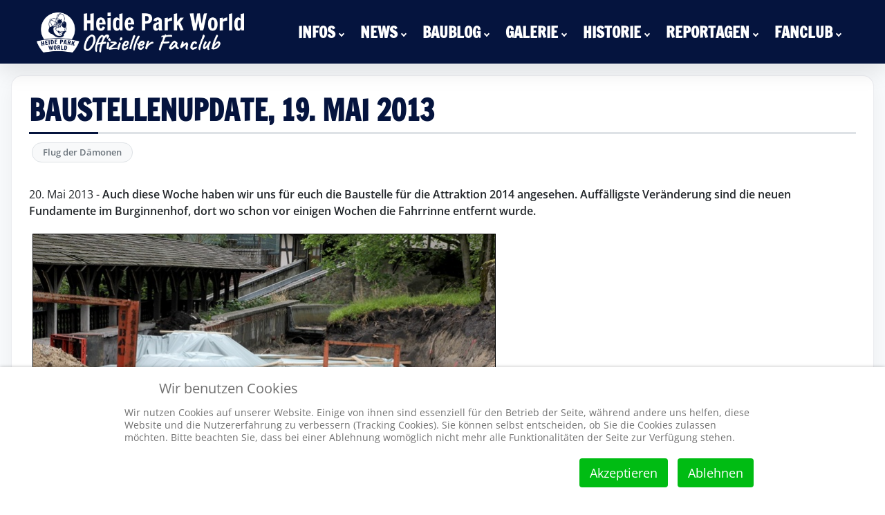

--- FILE ---
content_type: text/html; charset=utf-8
request_url: https://www.heide-park-world.de/baublog/blog/saison-2019-2010/saison-2014/2559-baustellenupdate-19-mai-2013
body_size: 18394
content:
<!DOCTYPE html>
<html lang="de-de" dir="ltr">


<head>
<script type="text/javascript">  (function(){    function blockCookies(disableCookies, disableLocal, disableSession){    if(disableCookies == 1){    if(!document.__defineGetter__){    Object.defineProperty(document, 'cookie',{    get: function(){ return ''; },    set: function(){ return true;}    });    }else{    var oldSetter = document.__lookupSetter__('cookie');    if(oldSetter) {    Object.defineProperty(document, 'cookie', {    get: function(){ return ''; },    set: function(v){    if(v.match(/reDimCookieHint\=/) || v.match(/cb2160095de9ffc4ccd493e2765dadd9\=/)) {    oldSetter.call(document, v);    }    return true;    }    });    }    }    var cookies = document.cookie.split(';');    for (var i = 0; i < cookies.length; i++) {    var cookie = cookies[i];    var pos = cookie.indexOf('=');    var name = '';    if(pos > -1){    name = cookie.substr(0, pos);    }else{    name = cookie;    }    if(name.match(/reDimCookieHint/)) {    document.cookie = name + '=; expires=Thu, 01 Jan 1970 00:00:00 GMT';    }    }    }    if(disableLocal == 1){    window.localStorage.clear();    window.localStorage.__proto__ = Object.create(window.Storage.prototype);    window.localStorage.__proto__.setItem = function(){ return undefined; };    }    if(disableSession == 1){    window.sessionStorage.clear();    window.sessionStorage.__proto__ = Object.create(window.Storage.prototype);    window.sessionStorage.__proto__.setItem = function(){ return undefined; };    }    }    blockCookies(1,1,1);    }());    </script>


    <meta charset="utf-8">
	<meta name="viewport" content="width=device-width, initial-scale=1">
	<meta name="generator" content="Joomla! - Open Source Content Management">
	<title>Baustellenupdate, 19. Mai 2013</title>
	<link href="/media/templates/site/cassiopeia/images/joomla-favicon.svg" rel="icon" type="image/svg+xml">
	<link href="/media/templates/site/cassiopeia/images/favicon.ico" rel="alternate icon" type="image/vnd.microsoft.icon">
	<link href="/media/templates/site/cassiopeia/images/joomla-favicon-pinned.svg" rel="mask-icon" color="#000">
	<link href="https://www.heide-park-world.de/kontakt-hilfe/suchformular?format=opensearch" rel="search" title="HPworld" type="application/opensearchdescription+xml">

    <link href="/media/system/css/joomla-fontawesome.min.css?b5396a" rel="lazy-stylesheet"><noscript><link href="/media/system/css/joomla-fontawesome.min.css?b5396a" rel="stylesheet"></noscript>
	<link href="/media/templates/site/cassiopeia/css/global/fonts-local_roboto.min.css?b5396a" rel="lazy-stylesheet"><noscript><link href="/media/templates/site/cassiopeia/css/global/fonts-local_roboto.min.css?b5396a" rel="stylesheet"></noscript>
	<link href="/media/templates/site/cassiopeia/css/template.min.css?b5396a" rel="stylesheet">
	<link href="/media/templates/site/cassiopeia/css/global/colors_standard.min.css?b5396a" rel="stylesheet">
	<link href="/media/vendor/awesomplete/css/awesomplete.css?1.1.7" rel="stylesheet">
	<link href="/media/templates/site/cassiopeia/css/vendor/joomla-custom-elements/joomla-alert.min.css?0.4.1" rel="stylesheet">
	<link href="/plugins/system/cookiehint/css/redimstyle.css?b5396a" rel="stylesheet">
	<link href="/media/templates/site/cassiopeia/css/user.css?b5396a" rel="stylesheet">
	<link href="/plugins/system/jce/css/content.css?badb4208be409b1335b815dde676300e" rel="stylesheet">
	<link href="https://www.heide-park-world.de/components/com_comprofiler/plugin/templates/default/bootstrap.min.css?v=6e82d72f40faa92f" rel="stylesheet">
	<link href="https://www.heide-park-world.de/components/com_comprofiler/plugin/templates/default/fontawesome.min.css?v=6e82d72f40faa92f" rel="stylesheet">
	<link href="https://www.heide-park-world.de/components/com_comprofiler/plugin/templates/default/template.j5.css?v=6e82d72f40faa92f" rel="stylesheet">
	<link href="https://www.heide-park-world.de/components/com_comprofiler/plugin/templates/default/template.min.css?v=6e82d72f40faa92f" rel="stylesheet">
	<link href="/modules/mod_djmegamenu/themes/clean/css/djmegamenu.css?4.3.6.pro" rel="stylesheet">
	<link href="/modules/mod_djmegamenu/assets/css/offcanvas_right.min.css?4.3.6.pro" rel="stylesheet">
	<link href="/modules/mod_djmegamenu/mobilethemes/dark/djmobilemenu.css?4.3.6.pro" rel="stylesheet">
	<link href="/modules/mod_minifrontpagepro/tmpl/infinity/grid.min.css?v=2.5.0" rel="stylesheet">
	<link href="/modules/mod_minifrontpagepro/tmpl/infinity/skin/default.min.css?v=2.5.0" rel="stylesheet">
	<link href="/media/com_convertforms/css/convertforms.css?b5396a" rel="stylesheet">
	<style>:root {
		--hue: 214;
		--template-bg-light: #f0f4fb;
		--template-text-dark: #495057;
		--template-text-light: #ffffff;
		--template-link-color: var(--link-color);
		--template-special-color: #001B4C;
		
	}</style>
	<style>#redim-cookiehint-bottom {position: fixed; z-index: 99999; left: 0px; right: 0px; bottom: 0px; top: auto !important;}</style>
	<style>#dj-megamenu527 li a.dj-up_a { color: rgba(255, 255, 255, 1); } #dj-megamenu527 li a.dj-up_a small.subtitle { color: rgba(255, 255, 255, 1); } #dj-megamenu527 li:hover a.dj-up_a, #dj-megamenu527 li.hover a.dj-up_a, #dj-megamenu527 li.active a.dj-up_a { color: rgba(5, 20, 62, 1); } #dj-megamenu527 li ul.dj-submenu > li > a { color: rgba(5, 20, 62, 1); } #dj-megamenu527 li ul.dj-subtree > li > a { color: rgba(5, 20, 62, 1); } #dj-megamenu527 li ul.dj-submenu > li > a:hover, #dj-megamenu527 li ul.dj-submenu > li > a.active, #dj-megamenu527 li ul.dj-submenu > li.hover:not(.subtree) > a { color: rgba(5, 20, 62, 1); } #dj-megamenu527 li ul.dj-subtree > li > a:hover { color: rgba(5, 20, 62, 1); } #dj-megamenu527 .modules-wrap { color: rgba(5, 20, 62, 1); } #dj-megamenu527.dj-megamenu-wcag *.focus, #dj-megamenu527.dj-megamenu-wcag *:focus-visible { outline-color: rgba(255, 255, 255, 1); }</style>
	<style>
		@media (min-width: 980px) { #dj-megamenu527mobile { display: none; } }
		@media (max-width: 979px) { #dj-megamenu527, #dj-megamenu527sticky, #dj-megamenu527placeholder { display: none !important; } }
	</style>
	<style>#dj-megamenu527mobile.dj-megamenu-select-dark .dj-mobile-open-btn, #dj-megamenu527mobile.dj-megamenu-offcanvas-dark .dj-mobile-open-btn, #dj-megamenu527mobile.dj-megamenu-accordion-dark .dj-mobile-open-btn { color: rgba(5, 20, 62, 1); } #dj-megamenu527mobile.dj-megamenu-select-dark .dj-mobile-open-btn:focus, #dj-megamenu527mobile.dj-megamenu-select-dark:hover .dj-mobile-open-btn, #dj-megamenu527mobile.dj-megamenu-offcanvas-dark .dj-mobile-open-btn:hover, #dj-megamenu527mobile.dj-megamenu-offcanvas-dark .dj-mobile-open-btn:focus, #dj-megamenu527mobile.dj-megamenu-accordion-dark .dj-mobile-open-btn:hover, #dj-megamenu527mobile.dj-megamenu-accordion-dark .dj-mobile-open-btn:focus { background: rgba(5, 20, 62, 1); } #dj-megamenu527mobile.dj-megamenu-select-dark .dj-mobile-open-btn, #dj-megamenu527mobile.dj-megamenu-offcanvas-dark .dj-mobile-open-btn, #dj-megamenu527mobile.dj-megamenu-accordion-dark .dj-mobile-open-btn { background: rgba(5, 20, 62, 1); } #dj-megamenu527mobile.dj-megamenu-select-dark .dj-mobile-open-btn:focus, #dj-megamenu527mobile.dj-megamenu-select-dark:hover .dj-mobile-open-btn, #dj-megamenu527mobile.dj-megamenu-offcanvas-dark .dj-mobile-open-btn:hover, #dj-megamenu527mobile.dj-megamenu-offcanvas-dark .dj-mobile-open-btn:focus, #dj-megamenu527mobile.dj-megamenu-accordion-dark .dj-mobile-open-btn:hover, #dj-megamenu527mobile.dj-megamenu-accordion-dark .dj-mobile-open-btn:focus { color: rgba(5, 20, 62, 1); } #dj-megamenu527offcanvas.dj-offcanvas-dark { color: rgba(255, 255, 255, 1); } #dj-megamenu527mobile .dj-accordion-dark .dj-accordion-in { color: rgba(255, 255, 255, 1); } #dj-megamenu527offcanvas.dj-offcanvas-dark { background: rgba(5, 20, 62, 1); } #dj-megamenu527offcanvas.dj-offcanvas-dark .dj-offcanvas-top { background: rgba( 5, 22, 68, 1); } #dj-megamenu527mobile .dj-accordion-dark .dj-accordion-in { background: rgba(5, 20, 62, 1); } #dj-megamenu527offcanvas ul.dj-mobile-dark li.dj-mobileitem > a { background: rgba(5, 20, 62, 1); border-top-color: rgba( 6, 24, 74, 1); } #dj-megamenu527offcanvas.dj-offcanvas-dark .dj-offcanvas-close-btn { color: rgba(255, 255, 255, 1); } #dj-megamenu527offcanvas ul.dj-mobile-dark li.dj-mobileitem > a { color: rgba(255, 255, 255, 1); } #dj-megamenu527offcanvas ul.dj-mobile-dark li.dj-mobileitem:hover > a, #dj-megamenu527offcanvas ul.dj-mobile-dark li.dj-mobileitem.active > a { color: rgba(255, 255, 255, 1); } #dj-megamenu527offcanvas ul.dj-mobile-dark li.dj-mobileitem:hover > a, #dj-megamenu527offcanvas ul.dj-mobile-dark li.dj-mobileitem.active > a { background: rgba(52, 88, 191, 1); } #dj-megamenu527offcanvas ul.dj-mobile-dark li.dj-mobileitem > a .subtitle { color: rgba(255, 255, 255, 1); } #dj-megamenu527offcanvas ul.dj-mobile-dark li.dj-mobileitem:hover > a .subtitle, #dj-megamenu527offcanvas ul.dj-mobile-dark li.dj-mobileitem.active > a .subtitle { color: rgba(52, 88, 191, 1); } #dj-megamenu527offcanvas ul.dj-mobile-dark ul li.dj-mobileitem > a { color: rgba(255, 255, 255, 1); } #dj-megamenu527offcanvas ul.dj-mobile-dark ul li.dj-mobileitem > a { background: rgba(5, 20, 62, 1); border-top-color: rgba( 6, 24, 74, 1); } #dj-megamenu527offcanvas ul.dj-mobile-dark ul ul li.dj-mobileitem > a { background: rgba( 4, 18, 55, 1); border-top-color: rgba( 6, 24, 74, 1); } #dj-megamenu527offcanvas ul.dj-mobile-dark ul ul ul li.dj-mobileitem > a { background: rgba( 4, 18, 55, 1); border-top-color: rgba( 6, 24, 74, 1); } #dj-megamenu527offcanvas ul.dj-mobile-dark ul li.dj-mobileitem:hover > a, #dj-megamenu527offcanvas ul.dj-mobile-dark ul li.dj-mobileitem.active > a { color: rgba(255, 255, 255, 1); } #dj-megamenu527offcanvas ul.dj-mobile-dark ul li.dj-mobileitem:hover > a, #dj-megamenu527offcanvas ul.dj-mobile-dark ul li.dj-mobileitem.active > a { background: rgba(52, 88, 191, 1); } #dj-megamenu527offcanvas ul.dj-mobile-dark ul ul li.dj-mobileitem:hover > a, #dj-megamenu527offcanvas ul.dj-mobile-dark ul ul li.dj-mobileitem.active > a { background: rgba( 46, 79, 171, 1); } #dj-megamenu527offcanvas ul.dj-mobile-dark ul li.dj-mobileitem > a .subtitle { color: rgba(255, 255, 255, 1); } #dj-megamenu527offcanvas ul.dj-mobile-dark ul li.dj-mobileitem:hover > a .subtitle, #dj-megamenu527offcanvas ul.dj-mobile-dark ul li.dj-mobileitem.active > a .subtitle { color: rgba(255, 255, 255, 1); }</style>
	<style>/* --- DESKTOP PREMIUM HERO GRID (MODUL 497) --- */

/* 1. Grid & Spalten */
.mfp_mid_497 .mfp-grid {
    display: flex !important;
    flex-wrap: wrap !important;
    margin: 0 -12px;
}

/* 2. Karten-Container (Premium Querformat) */
.mfp_mid_497 .mfp_infinity_item_inner {
    position: relative;
    padding-top: 60% !important; /* Edles Querformat */
    border-radius: 16px;
    overflow: hidden;
    background-color: #05143e;
    transition: transform 0.4s cubic-bezier(0.165, 0.84, 0.44, 1);
    box-shadow: 0 10px 30px rgba(0,0,0,0.15);
    border: none !important;
}

.mfp_mid_497 .mfp_infinity_item_inner:hover {
    transform: translateY(-8px);
    box-shadow: 0 20px 40px rgba(0,0,0,0.25);
}

/* 3. Bild & Cinematic Look */
.mfp_mid_497 .mfp_overlay_bg {
    position: absolute;
    top: 0;
    left: 0;
    width: 100%;
    height: 100%;
    background-size: cover;
    background-position: center;
    filter: brightness(0.85) contrast(1.1);
    transition: transform 0.6s ease;
    z-index: 1;
}

.mfp_mid_497 .mfp_infinity_item_inner:hover .mfp_overlay_bg {
    transform: scale(1.08);
    filter: brightness(0.7);
}

/* 4. Subtiles Overlay (Gegen "billige" Verläufe) */
.mfp_mid_497 .mfp_overlay {
    display: block !important;
    position: absolute;
    inset: 0;
    /* Sanfter Schattenverlauf nur im unteren Drittel */
    background: linear-gradient(to top, rgba(0,0,0,0.9) 0%, rgba(0,0,0,0) 50%) !important;
    z-index: 2;
}

/* 5. Kategorie-Fahne (Oben links) */
.mfp_mid_497 .mfp_infinity_item_inner > a:not(:first-child) {
    display: inline-block !important;
    position: absolute !important;
    top: 20px !important;
    left: 20px !important;
    z-index: 20 !important;
    background: #ffffff !important;
    color: #05143e !important;
    padding: 4px 12px !important;
    border-radius: 4px;
    font-size: 11px !important;
    text-transform: uppercase !important;
    font-weight: 900 !important;
    letter-spacing: 1px;
    text-decoration: none !important;
}

/* 6. Titel-Styling (Erzwingt Größe gegen style.css) */
.mfp_mid_497.mfp_infinity_skin_default .mfp_infinity_item .mfp_infinity_title {
    position: absolute !important;
    bottom: 25px !important;
    left: 25px !important;
    right: 25px !important;
    z-index: 10 !important;
    margin: 0 !important;
    padding: 0 !important;
    background: transparent !important;
}

.mfp_mid_497.mfp_infinity_skin_default .mfp_infinity_item .mfp_infinity_title a {
    color: #ffffff !important;
    font-size: 24px !important; /* Desktop Hero Größe */
    line-height: 1.15 !important;
    font-weight: 800 !important;
    text-shadow: 0 2px 15px rgba(0,0,0,0.5);
    display: -webkit-box !important;
    -webkit-line-clamp: 2;
    -webkit-box-orient: vertical;
    overflow: hidden;
    text-decoration: none !important;
}

/* Akzent-Strich unter Desktop Titeln */
.mfp_mid_497.mfp_infinity_skin_default .mfp_infinity_item .mfp_infinity_title::after {
    content: "";
    display: block;
    width: 40px;
    height: 4px;
    background: #ffffff;
    margin-top: 12px;
    border-radius: 2px;
    transition: width 0.3s ease;
}

.mfp_mid_497 .mfp_infinity_item_inner:hover .mfp_infinity_title::after {
    width: 60px; /* Strich wächst bei Hover */
}

/* --- RESPONSIVE FIXES --- */

@media (min-width: 992px) {
    .mfp_mid_497 .mfp_infinity_item {
        flex: 0 0 33.333% !important;
        max-width: 33.333% !important;
        padding: 12px !important;
    }
}

/* Button Styling passend zum Hero Look */
.mfp_infinity_skin_default #mfp_load_btn_497 {
    background: #05143e;
    border: none;
    color: white;
    padding: 15px 40px;
    border-radius: 50px;
    font-weight: 800;
    text-transform: uppercase;
    letter-spacing: 2px;
    display: block;
    margin: 40px auto;
    transition: transform 0.2s;
}

.mfp_infinity_skin_default #mfp_load_btn_497:hover {
    transform: scale(1.01);
}</style>
	<style>
     .mfp_infinity_skin_card.mfp_mid_497 .mfp_infinity_item .mfp_cat a,.mfp_infinity_skin_card.mfp_mid_497 .mfp_infinity_item .mfp_infinity_title a,.mfp_infinity_skin_card.mfp_mid_497 .mfp_infinity_item .mfp_author,.mfp_infinity_skin_card.mfp_mid_497 .mfp_infinity_item .mfp_cat a,.mfp_infinity_skin_card.mfp_mid_497 .mfp_infinity_item,.mfp_infinity_skin_card.mfp_mid_497 .mfp_infinity_item .mfp_infinity_customfield {color:rgba(255,255,255,0.9)}.mfp_infinity_skin_card.mfp_mid_497 .mfp_infinity_item .mfp_date, .mfp_infinity_skin_card.mfp_mid_497 .mfp_infinity_item .mfp_introtext {color:rgba(255,255,255,0.7)}.mfp_mid_497 .mfp_infinity_item .mfp_infinity_item_inner, .mfp_mid_497 .mfp_load_btn_wrp_last_item button, .mfp_mid_497.mfp_load_btn_wrp_bottom button {border-radius:4px}.mfp_mid_497 .mfp_infinity_item .mfp_infinity_item_inner {padding:1em;}
    </style>
	<style>.mfp_mid_497 .mfp_infinity_item .mfp_infinity_item_inner {padding-top:1600px;}.mfp_mid_497 .mfp_infinity_item .mfp_infinity_item_inner .mfp_overlay {background-image:url(/modules/mod_minifrontpagepro/tmpl/infinity/bg-bottom-default.png);background-position: bottom; background-repeat: repeat-x;}</style>
	<style>.dj-hideitem, li.item-3595, li.item-3602 { display: none !important; }
</style>
	<style>#cf_5 .cf-control-group[data-key="2"] {
                --button-border-radius: 5px;
--button-padding: 11px 15px;
--button-color: #ffffff;
--button-font-size: 14px;
--button-background-color: #05143e;

            }
        </style>
	<style>.convertforms {
                --color-primary: #4285F4;
--color-success: #0F9D58;
--color-danger: #d73e31;
--color-warning: #F4B400;
--color-default: #444;
--color-grey: #ccc;

            }
        </style>
	<style>#cf_5 {
                --background-color: rgba(0, 123, 255, 1);
--border-radius: 10px;
--padding: 5px;
--control-gap: 10px;
--label-color: #2b2b2b;
--label-size: 13px;
--label-weight: 400;
--input-color: #141414;
--input-placeholder-color: #14141470;
--input-text-align: left;
--input-background-color: #eeeeee;
--input-border-color: #ffffff;
--input-border-radius: 5px;
--input-size: 16px;
--input-padding: 11px 13px;

            }
        </style>
	<style>.cf-field-hp {
				display: none;
				position: absolute;
				left: -9000px;
			}div.convertforms {
margin: 30px 0 30px 0;
}</style>

    <script src="/media/vendor/metismenujs/js/metismenujs.min.js?1.4.0" defer></script>
	<script src="/media/vendor/jquery/js/jquery.min.js?3.7.1"></script>
	<script src="/media/legacy/js/jquery-noconflict.min.js?504da4"></script>
	<script type="application/json" class="joomla-script-options new">{"joomla.jtext":{"MDL_MODALTXT_CLOSE":"schlie\u00dfen","MDL_MODALTXT_PREVIOUS":"zur\u00fcck","MDL_MODALTXT_NEXT":"weiter","RLTA_BUTTON_SCROLL_LEFT":"Scroll buttons to the left","RLTA_BUTTON_SCROLL_RIGHT":"Scroll buttons to the right","MOD_FINDER_SEARCH_VALUE":"Suche &hellip;","COM_FINDER_SEARCH_FORM_LIST_LABEL":"Suchergebnisse","JLIB_JS_AJAX_ERROR_OTHER":"Beim Abrufen von JSON-Daten wurde ein HTTP-Statuscode %s zur\u00fcckgegeben.","JLIB_JS_AJAX_ERROR_PARSE":"Ein Parsing-Fehler trat bei der Verarbeitung der folgenden JSON-Daten auf:<br><code style='color:inherit;white-space:pre-wrap;padding:0;margin:0;border:0;background:inherit;'>%s<\/code>","JSHOWPASSWORD":"Passwort anzeigen","JHIDEPASSWORD":"Passwort ausblenden","COM_CONVERTFORMS_INVALID_RESPONSE":"Ung\u00fcltige Antwort","COM_CONVERTFORMS_INVALID_TASK":"Ung\u00fcltige Aufgabe","ERROR":"Fehler","MESSAGE":"Nachricht","NOTICE":"Hinweis","WARNING":"Warnung","JCLOSE":"Schlie\u00dfen","JOK":"OK","JOPEN":"\u00d6ffnen"},"finder-search":{"url":"\/component\/finder\/?task=suggestions.suggest&format=json&tmpl=component&Itemid=693"},"com_convertforms":{"baseURL":"\/component\/convertforms","debug":false,"forward_context":{"request":{"view":"article","task":"display","option":"com_content","layout":"blog","id":2559}}},"system.paths":{"root":"","rootFull":"https:\/\/www.heide-park-world.de\/","base":"","baseFull":"https:\/\/www.heide-park-world.de\/"},"csrf.token":"adb0b207bf8054f08f40ead522697534","system.keepalive":{"interval":840000,"uri":"\/component\/ajax\/?format=json"}}</script>
	<script src="/media/system/js/core.min.js?a3d8f8"></script>
	<script src="/media/templates/site/cassiopeia/js/template.min.js?b5396a" type="module"></script>
	<script src="/media/vendor/awesomplete/js/awesomplete.min.js?1.1.7" defer></script>
	<script src="/media/com_finder/js/finder.min.js?755761" type="module"></script>
	<script src="/media/mod_menu/js/menu.min.js?b5396a" type="module"></script>
	<script src="/media/system/js/keepalive.min.js?08e025" type="module"></script>
	<script src="/media/system/js/fields/passwordview.min.js?61f142" defer></script>
	<script src="/media/templates/site/cassiopeia/js/mod_menu/menu-metismenu.min.js?b5396a" defer></script>
	<script src="/media/system/js/messages.min.js?9a4811" type="module"></script>
	<script src="/modules/mod_djmegamenu/assets/js/jquery.djmobilemenu.min.js?4.3.6.pro" defer></script>
	<script src="/media/com_convertforms/js/site.js?b5396a"></script>
	<script>rltaSettings = {"switchToAccordions":true,"switchBreakPoint":576,"buttonScrollSpeed":5,"addHashToUrls":true,"rememberActive":false,"wrapButtons":true}</script>
	<script type="application/ld+json">{"@context":"https://schema.org","@graph":[{"@type":"Organization","@id":"https://www.heide-park-world.de/#/schema/Organization/base","name":"Heide Park World - Offizieller Fanclub des Heide Park Resort","url":"https://www.heide-park-world.de/"},{"@type":"WebSite","@id":"https://www.heide-park-world.de/#/schema/WebSite/base","url":"https://www.heide-park-world.de/","name":"Heide Park World - Offizieller Fanclub des Heide Park Resort","publisher":{"@id":"https://www.heide-park-world.de/#/schema/Organization/base"},"potentialAction":{"@type":"SearchAction","target":"https://www.heide-park-world.de/kontakt-hilfe/suchformular?q={search_term_string}","query-input":"required name=search_term_string"}},{"@type":"WebPage","@id":"https://www.heide-park-world.de/#/schema/WebPage/base","url":"https://www.heide-park-world.de/baublog/blog/saison-2019-2010/saison-2014/2559-baustellenupdate-19-mai-2013","name":"Baustellenupdate, 19. Mai 2013","isPartOf":{"@id":"https://www.heide-park-world.de/#/schema/WebSite/base"},"about":{"@id":"https://www.heide-park-world.de/#/schema/Organization/base"},"inLanguage":"de-DE"},{"@type":"Article","@id":"https://www.heide-park-world.de/#/schema/com_content/article/2559","name":"Baustellenupdate, 19. Mai 2013","headline":"Baustellenupdate, 19. Mai 2013","inLanguage":"de-DE","isPartOf":{"@id":"https://www.heide-park-world.de/#/schema/WebPage/base"}}]}</script>
	<style>li.sige_cont_0{width: 25.00%;}
@media (max-width: 760px) {li.sige_cont_0{width: 100%; height: 100%;}}
@media (max-width: 600px) {.sige_single li.sige_cont_0{width: 100%; height: 100%;}}
.sige_cont_0 {width:601px;height:401px;float:left;display:inline-block;}
</style>
	<link rel="stylesheet" href="https://www.heide-park-world.de/plugins/content/sige/src/Asset/Css/sige.min.css" type="text/css" media="screen" />
<script type="text/javascript" src="https://www.heide-park-world.de/plugins/content/sige/src/Asset/Photoswipe/photoswipe.min.js"></script>
<script type="text/javascript" src="https://www.heide-park-world.de/plugins/content/sige/src/Asset/Photoswipe/photoswipe-ui-default.min.js"></script>
<script type="text/javascript" src="https://www.heide-park-world.de/plugins/content/sige/src/Asset/Photoswipe/photoswipe.sige.min.js"></script>
<script type="text/javascript" src="https://www.heide-park-world.de/plugins/content/sige/src/Asset/Photoswipe/photoswipe.sige.open.min.js"></script>
<link rel="stylesheet" href="https://www.heide-park-world.de/plugins/content/sige/src/Asset/Photoswipe/photoswipe.min.css" type="text/css" />
<link rel="stylesheet" href="https://www.heide-park-world.de/plugins/content/sige/src/Asset/Photoswipe/default-skin/default-skin.css" type="text/css" />
<script type="text/javascript" src="https://www.heide-park-world.de/plugins/content/sige/src/Asset/Js/sige.min.js"></script>

<!-- Matomo -->
<script>
  var _paq = window._paq = window._paq || [];
  /* tracker methods like "setCustomDimension" should be called before "trackPageView" */
  _paq.push(['trackPageView']);
  _paq.push(['enableLinkTracking']);
  (function() {
    var u="https://www.heide-park-world.de/analytics/";
    _paq.push(['setTrackerUrl', u+'matomo.php']);
    _paq.push(['setSiteId', '1']);
    var d=document, g=d.createElement('script'), s=d.getElementsByTagName('script')[0];
    g.async=true; g.src=u+'matomo.js'; s.parentNode.insertBefore(g,s);
  })();
</script>
<!-- End Matomo Code --></head>

<body class="site com_content wrapper-static view-article layout-blog task-display itemid-586 has-sidebar-right">
    <header class="header container-header full-width position-sticky sticky-top">

        
        
        
                    <div class="grid-child container-nav">
                                    
<div id="mod-custom598" class="mod-custom custom">
    <div><a href="/index.php"><img src="/images/news/Allgemein/logos/hpworld/Logo_f_WeißWeiß_Website_1000.png" alt="Logo c BlauWeiss 360 borderless" style="margin: 10px 10px 0 5px; display: block; max-height: 80px;" loading="lazy" width="300" height="59" /></a></div></div>
<div class="dj-megamenu-wrapper" data-joomla4 data-tmpl="cassiopeia">
			<div id="dj-megamenu527sticky" class="dj-megamenu dj-megamenu-clean dj-megamenu-wcag dj-megamenu-custom horizontalMenu  dj-fa-no dj-megamenu-sticky" style="display: none;">
					</div>
		<ul id="dj-megamenu527" class="dj-megamenu dj-megamenu-clean dj-megamenu-wcag dj-megamenu-custom horizontalMenu  dj-fa-no"  data-trigger="979" role="menubar" aria-label="DJ-MegaMenu">
		<li class="dj-up itemid63 first parent" role="none"><a class="dj-up_a  "  aria-haspopup="true" aria-expanded="false" href="/infos"  role="menuitem"><span class="dj-drop" ><span class="title"><span class="name">Infos</span></span><span class="arrow" aria-hidden="true"></span></span></a><div class="dj-subwrap  single_column subcols1" style=""><div class="dj-subwrap-in" style="width:200px;"><div class="dj-subcol" style="width:200px"><ul class="dj-submenu" role="menu" aria-label="Infos"><li class="itemid494 first parent" role="none"><a class="dj-more "  aria-haspopup="true" aria-expanded="false" href="/infos/informationen"  role="menuitem"><span class="title"><span class="name">Informationen</span></span><span class="arrow" aria-hidden="true"></span></a><div class="dj-subwrap  single_column subcols1" style=""><div class="dj-subwrap-in" style="width:200px;"><div class="dj-subcol" style="width:200px"><ul class="dj-submenu" role="menu" aria-label="Informationen"><li class="itemid496 first" role="none"><a href="/infos/informationen/oeffnungszeiten"  role="menuitem"><span class="title"><span class="name">Öffnungszeiten</span></span></a></li><li class="itemid505" role="none"><a href="/infos/informationen/eintrittspreise"  role="menuitem"><span class="title"><span class="name">Eintrittspreise</span></span></a></li><li class="itemid5027" role="none"><a href="/infos/informationen/faq-tipps"  role="menuitem"><span class="title"><span class="name">FAQ &amp; Tipps</span></span></a></li><li class="itemid4033" role="none"><a href="/infos/informationen/parkplan"  role="menuitem"><span class="title"><span class="name">Parkplan</span></span></a></li><li class="itemid576" role="none"><a href="/infos/informationen/express-butler"  role="menuitem"><span class="title"><span class="name">Express Ticket</span></span></a></li></ul></div></div></div></li><li class="itemid404 parent" role="none"><a class="dj-more "  aria-haspopup="true" aria-expanded="false" href="/infos/termine"  role="menuitem"><span class="title"><span class="name">Termine und Events</span></span><span class="arrow" aria-hidden="true"></span></a><div class="dj-subwrap  single_column subcols1" style=""><div class="dj-subwrap-in" style="width:200px;"><div class="dj-subcol" style="width:200px"><ul class="dj-submenu" role="menu" aria-label="Termine und Events"><li class="itemid2756 first" role="none"><a href="/infos/termine/halloween-allgemein"  role="menuitem"><span class="title"><span class="name">Halloween</span></span></a></li><li class="itemid6033" role="none"><a href="/infos/termine/pyro-games"  role="menuitem"><span class="title"><span class="name">Pyro Games</span></span></a></li></ul></div></div></div></li><li class="itemid64 parent" role="none"><a class="dj-more "  aria-haspopup="true" aria-expanded="false" href="/infos/parkguide"  role="menuitem"><span class="title"><span class="name">Parkguide</span></span><span class="arrow" aria-hidden="true"></span></a><div class="dj-subwrap  single_column subcols1" style=""><div class="dj-subwrap-in" style="width:200px;"><div class="dj-subcol" style="width:200px"><ul class="dj-submenu" role="menu" aria-label="Parkguide"><li class="itemid152 first" role="none"><a href="/infos/parkguide/fahrgeschaefte"  role="menuitem"><span class="title"><span class="name">Fahrgeschäfte</span></span></a></li><li class="itemid313" role="none"><a href="/infos/parkguide/shows"  role="menuitem"><span class="title"><span class="name">Shows</span></span></a></li><li class="itemid377" role="none"><a href="/infos/parkguide/gastronomie"  role="menuitem"><span class="title"><span class="name">Gastronomie</span></span></a></li><li class="itemid1409" role="none"><a href="/infos/parkguide/shopping"  role="menuitem"><span class="title"><span class="name">Shopping</span></span></a></li><li class="itemid2894" role="none"><a href="/infos/parkguide/serviceeinrichtungen"  role="menuitem"><span class="title"><span class="name">Service</span></span></a></li><li class="itemid376" role="none"><a href="/infos/parkguide/spiel-spass"  role="menuitem"><span class="title"><span class="name">Spiel &amp; Spaß</span></span></a></li><li class="itemid1400" role="none"><a href="/infos/parkguide/sonstiges"  role="menuitem"><span class="title"><span class="name">Sonstiges</span></span></a></li></ul></div></div></div></li><li class="itemid805 parent" role="none"><a class="dj-more "  aria-haspopup="true" aria-expanded="false" href="/infos/resort"  role="menuitem"><span class="title"><span class="name">Resort</span></span><span class="arrow" aria-hidden="true"></span></a><div class="dj-subwrap  single_column subcols1" style=""><div class="dj-subwrap-in" style="width:200px;"><div class="dj-subcol" style="width:200px"><ul class="dj-submenu" role="menu" aria-label="Resort"><li class="itemid854 first parent" role="none"><a class="dj-more "  aria-haspopup="true" aria-expanded="false" href="/infos/resort/heide-park-abenteuerhotel"  role="menuitem"><span class="title"><span class="name">Abenteuerhotel</span></span><span class="arrow" aria-hidden="true"></span></a><div class="dj-subwrap  single_column subcols1" style=""><div class="dj-subwrap-in" style="width:200px;"><div class="dj-subcol" style="width:200px"><ul class="dj-submenu" role="menu" aria-label="Abenteuerhotel"><li class="itemid2907 first" role="none"><a href="/infos/resort/heide-park-abenteuerhotel/la-tortuga"  role="menuitem"><span class="title"><span class="name">Einrichtungen</span></span></a></li></ul></div></div></div></li><li class="itemid855 parent" role="none"><a class="dj-more "  aria-haspopup="true" aria-expanded="false" href="/infos/resort/holiday-camp"  role="menuitem"><span class="title"><span class="name">Holiday Camp</span></span><span class="arrow" aria-hidden="true"></span></a><div class="dj-subwrap  single_column subcols1" style=""><div class="dj-subwrap-in" style="width:200px;"><div class="dj-subcol" style="width:200px"><ul class="dj-submenu" role="menu" aria-label="Holiday Camp"><li class="itemid856 first" role="none"><a href="/infos/resort/holiday-camp/bulli-camp"  role="menuitem"><span class="title"><span class="name">Bulli Camp</span></span></a></li></ul></div></div></div></li></ul></div></div></div></li><li class="itemid392" role="none"><a href="/infos/unternehmen"  role="menuitem"><span class="title"><span class="name">Unternehmen</span></span></a></li></ul></div></div></div></li><li class="dj-up itemid69 parent" role="none"><a class="dj-up_a  "  aria-haspopup="true" aria-expanded="false" href="/news"  role="menuitem"><span class="dj-drop" ><span class="title"><span class="name">News</span></span><span class="arrow" aria-hidden="true"></span></span></a><div class="dj-subwrap  single_column subcols1" style=""><div class="dj-subwrap-in" style="width:200px;"><div class="dj-subcol" style="width:200px"><ul class="dj-submenu" role="menu" aria-label="News"><li class="itemid753 first" role="none"><a href="/news/das-neueste"  role="menuitem"><span class="title"><span class="name">Das Neueste</span></span></a></li></ul></div></div></div></li><li class="dj-up itemid149 active parent" role="none"><a class="dj-up_a active "  aria-haspopup="true" aria-expanded="false" href="/baublog"  role="menuitem"><span class="dj-drop" ><span class="title"><span class="name">Baublog</span></span><span class="arrow" aria-hidden="true"></span></span></a><div class="dj-subwrap  single_column subcols1" style=""><div class="dj-subwrap-in" style="width:200px;"><div class="dj-subcol" style="width:200px"><ul class="dj-submenu" role="menu" aria-label="Baublog"><li class="itemid265 first active parent" role="none"><a class="dj-more-active active "  aria-haspopup="true" aria-expanded="false" href="/baublog/blog"  role="menuitem"><span class="title"><span class="name">Blog</span></span><span class="arrow" aria-hidden="true"></span></a><div class="dj-subwrap  single_column subcols1" style=""><div class="dj-subwrap-in" style="width:200px;"><div class="dj-subcol" style="width:200px"><ul class="dj-submenu" role="menu" aria-label="Blog"><li class="itemid2189 first parent" role="none"><a class="dj-more "  aria-haspopup="true" aria-expanded="false" href="/baublog/blog/2029-2020"  role="menuitem"><span class="title"><span class="name">2029-2020</span></span><span class="arrow" aria-hidden="true"></span></a><div class="dj-subwrap  single_column subcols1" style=""><div class="dj-subwrap-in" style="width:200px;"><div class="dj-subcol" style="width:200px"><ul class="dj-submenu" role="menu" aria-label="2029-2020"><li class="itemid6224 first" role="none"><a href="/baublog/blog/2029-2020/baublog-2026"  role="menuitem"><span class="title"><span class="name">Baublog 2026</span></span></a></li><li class="itemid5754" role="none"><a href="/baublog/blog/2029-2020/baublog-2025"  role="menuitem"><span class="title"><span class="name">Baublog 2025</span></span></a></li><li class="itemid4068 parent" role="none"><a class="dj-more "  aria-haspopup="true" aria-expanded="false" href="/baublog/blog/2029-2020/baublog-2024"  role="menuitem"><span class="title"><span class="name">Baublog 2024</span></span><span class="arrow" aria-hidden="true"></span></a><div class="dj-subwrap  single_column subcols1" style=""><div class="dj-subwrap-in" style="width:200px;"><div class="dj-subcol" style="width:200px"><ul class="dj-submenu" role="menu" aria-label="Baublog 2024"><li class="itemid4812 first" role="none"><a href="/baublog/blog/2029-2020/baublog-2024/daemonen-gruft"  role="menuitem"><span class="title"><span class="name">Dämonen Gruft</span></span></a></li></ul></div></div></div></li><li class="itemid3905 parent" role="none"><a class="dj-more "  aria-haspopup="true" aria-expanded="false" href="/baublog/blog/2029-2020/baublog-2023"  role="menuitem"><span class="title"><span class="name">Baublog 2023</span></span><span class="arrow" aria-hidden="true"></span></a><div class="dj-subwrap  single_column subcols1" style=""><div class="dj-subwrap-in" style="width:200px;"><div class="dj-subcol" style="width:200px"><ul class="dj-submenu" role="menu" aria-label="Baublog 2023"><li class="itemid4246 first" role="none"><a href="/baublog/blog/2029-2020/baublog-2023/toxic-garden"  role="menuitem"><span class="title"><span class="name">Toxic Garden</span></span></a></li></ul></div></div></div></li><li class="itemid3415" role="none"><a href="/baublog/blog/2029-2020/saison-2022"  role="menuitem"><span class="title"><span class="name">Baublog 2022</span></span></a></li><li class="itemid2884" role="none"><a href="/baublog/blog/2029-2020/saison-2021"  role="menuitem"><span class="title"><span class="name">Baublog 2021</span></span></a></li><li class="itemid2190 parent" role="none"><a class="dj-more "  aria-haspopup="true" aria-expanded="false" href="/baublog/blog/2029-2020/saison-2020"  role="menuitem"><span class="title"><span class="name">Baublog 2020</span></span><span class="arrow" aria-hidden="true"></span></a><div class="dj-subwrap  single_column subcols1" style=""><div class="dj-subwrap-in" style="width:200px;"><div class="dj-subcol" style="width:200px"><ul class="dj-submenu" role="menu" aria-label="Baublog 2020"><li class="itemid2366 first" role="none"><a href="/baublog/blog/2029-2020/saison-2020/peppas-ballonfahrt"  role="menuitem"><span class="title"><span class="name">Peppas Ballonfahrt</span></span></a></li></ul></div></div></div></li></ul></div></div></div></li><li class="itemid1013 active parent" role="none"><a class="dj-more-active active "  aria-haspopup="true" aria-expanded="false" href="/baublog/blog/saison-2019-2010"  role="menuitem"><span class="title"><span class="name">2019-2010</span></span><span class="arrow" aria-hidden="true"></span></a><div class="dj-subwrap  single_column subcols1" style=""><div class="dj-subwrap-in" style="width:200px;"><div class="dj-subcol" style="width:200px"><ul class="dj-submenu" role="menu" aria-label="2019-2010"><li class="itemid1576 first parent" role="none"><a class="dj-more "  aria-haspopup="true" aria-expanded="false" href="/baublog/blog/saison-2019-2010/saison-2019"  role="menuitem"><span class="title"><span class="name">Baublog 2019</span></span><span class="arrow" aria-hidden="true"></span></a><div class="dj-subwrap  single_column subcols1" style=""><div class="dj-subwrap-in" style="width:200px;"><div class="dj-subcol" style="width:200px"><ul class="dj-submenu" role="menu" aria-label="Baublog 2019"><li class="itemid1603 first" role="none"><a href="/baublog/blog/saison-2019-2010/saison-2019/colossos"  role="menuitem"><span class="title"><span class="name">Colossos</span></span></a></li></ul></div></div></div></li><li class="itemid1517" role="none"><a href="/baublog/blog/saison-2019-2010/saison-2018"  role="menuitem"><span class="title"><span class="name">Baublog 2018</span></span></a></li><li class="itemid1330 parent" role="none"><a class="dj-more "  aria-haspopup="true" aria-expanded="false" href="/baublog/blog/saison-2019-2010/saison-2017"  role="menuitem"><span class="title"><span class="name">Baublog 2017</span></span><span class="arrow" aria-hidden="true"></span></a><div class="dj-subwrap  single_column subcols1" style=""><div class="dj-subwrap-in" style="width:200px;"><div class="dj-subcol" style="width:200px"><ul class="dj-submenu" role="menu" aria-label="Baublog 2017"><li class="itemid1337 first" role="none"><a href="/baublog/blog/saison-2019-2010/saison-2017/ghostbusters"  role="menuitem"><span class="title"><span class="name">Ghostbusters</span></span></a></li></ul></div></div></div></li><li class="itemid1059 parent" role="none"><a class="dj-more "  aria-haspopup="true" aria-expanded="false" href="/baublog/blog/saison-2019-2010/saison-2016"  role="menuitem"><span class="title"><span class="name">Baublog 2016</span></span><span class="arrow" aria-hidden="true"></span></a><div class="dj-subwrap  single_column subcols1" style=""><div class="dj-subwrap-in" style="width:200px;"><div class="dj-subcol" style="width:200px"><ul class="dj-submenu" role="menu" aria-label="Baublog 2016"><li class="itemid1113 first" role="none"><a href="/baublog/blog/saison-2019-2010/saison-2016/drachenzaehmen-die-insel"  role="menuitem"><span class="title"><span class="name">Drachenzähmen - Die Insel</span></span></a></li></ul></div></div></div></li><li class="itemid691 parent" role="none"><a class="dj-more "  aria-haspopup="true" aria-expanded="false" href="/baublog/blog/saison-2019-2010/saison-2015"  role="menuitem"><span class="title"><span class="name">Baublog 2015</span></span><span class="arrow" aria-hidden="true"></span></a><div class="dj-subwrap  single_column subcols1" style=""><div class="dj-subwrap-in" style="width:200px;"><div class="dj-subcol" style="width:200px"><ul class="dj-submenu" role="menu" aria-label="Baublog 2015"><li class="itemid762 first" role="none"><a href="/baublog/blog/saison-2019-2010/saison-2015/spassbad"  role="menuitem"><span class="title"><span class="name">Sultans Spaßbad</span></span></a></li><li class="itemid763" role="none"><a href="/baublog/blog/saison-2019-2010/saison-2015/wuestenflitzer"  role="menuitem"><span class="title"><span class="name">Wüstenflitzer</span></span></a></li></ul></div></div></div></li><li class="itemid586 current active parent" role="none"><a class="dj-more-active active "  aria-haspopup="true" aria-expanded="false" href="/baublog/blog/saison-2019-2010/saison-2014"  role="menuitem"><span class="title"><span class="name">Baublog 2014</span></span><span class="arrow" aria-hidden="true"></span></a><div class="dj-subwrap  single_column subcols1" style=""><div class="dj-subwrap-in" style="width:200px;"><div class="dj-subcol" style="width:200px"><ul class="dj-submenu" role="menu" aria-label="Baublog 2014"><li class="itemid846 first" role="none"><a href="/baublog/blog/saison-2019-2010/saison-2014/flug-der-daemonen"  role="menuitem"><span class="title"><span class="name">Flug der Dämonen</span></span></a></li></ul></div></div></div></li><li class="itemid656" role="none"><a href="/baublog/blog/saison-2019-2010/saison-2013"  role="menuitem"><span class="title"><span class="name">Baublog 2013</span></span></a></li><li class="itemid591" role="none"><a href="/baublog/blog/saison-2019-2010/saison-2012"  role="menuitem"><span class="title"><span class="name">Baublog 2012</span></span></a></li><li class="itemid490 parent" role="none"><a class="dj-more "  aria-haspopup="true" aria-expanded="false" href="/baublog/blog/saison-2019-2010/saison-2011"  role="menuitem"><span class="title"><span class="name">Baublog 2011</span></span><span class="arrow" aria-hidden="true"></span></a><div class="dj-subwrap  single_column subcols1" style=""><div class="dj-subwrap-in" style="width:200px;"><div class="dj-subcol" style="width:200px"><ul class="dj-submenu" role="menu" aria-label="Baublog 2011"><li class="itemid3046 first" role="none"><a href="/baublog/blog/saison-2019-2010/saison-2011/krake"  role="menuitem"><span class="title"><span class="name">Krake</span></span></a></li></ul></div></div></div></li><li class="itemid266" role="none"><a href="/baublog/blog/saison-2019-2010/saison-2010"  role="menuitem"><span class="title"><span class="name">Baublog 2010</span></span></a></li></ul></div></div></div></li><li class="itemid1014 parent" role="none"><a class="dj-more "  aria-haspopup="true" aria-expanded="false" href="/baublog/blog/saison-2009-2000"  role="menuitem"><span class="title"><span class="name">2009-2000</span></span><span class="arrow" aria-hidden="true"></span></a><div class="dj-subwrap  single_column subcols1" style=""><div class="dj-subwrap-in" style="width:200px;"><div class="dj-subcol" style="width:200px"><ul class="dj-submenu" role="menu" aria-label="2009-2000"><li class="itemid267 first" role="none"><a href="/baublog/blog/saison-2009-2000/saison-2009"  role="menuitem"><span class="title"><span class="name">Baublog 2009</span></span></a></li><li class="itemid461" role="none"><a href="/baublog/blog/saison-2009-2000/saison-2008"  role="menuitem"><span class="title"><span class="name">Baublog 2008</span></span></a></li><li class="itemid472 parent" role="none"><a class="dj-more "  aria-haspopup="true" aria-expanded="false" href="/baublog/blog/saison-2009-2000/saison-2007"  role="menuitem"><span class="title"><span class="name">Baublog 2007</span></span><span class="arrow" aria-hidden="true"></span></a><div class="dj-subwrap  single_column subcols1" style=""><div class="dj-subwrap-in" style="width:200px;"><div class="dj-subcol" style="width:200px"><ul class="dj-submenu" role="menu" aria-label="Baublog 2007"><li class="itemid652 first" role="none"><a href="/baublog/blog/saison-2009-2000/saison-2007/desert-race"  role="menuitem"><span class="title"><span class="name">Desert Race</span></span></a></li><li class="itemid654" role="none"><a href="/baublog/blog/saison-2009-2000/saison-2007/hotel-port-royal"  role="menuitem"><span class="title"><span class="name">Abenteuerhotel</span></span></a></li></ul></div></div></div></li><li class="itemid5753" role="none"><a href="/baublog/blog/saison-2009-2000/baublog-2006"  role="menuitem"><span class="title"><span class="name">Baublog 2006</span></span></a></li><li class="itemid5752" role="none"><a href="/baublog/blog/saison-2009-2000/baublog-2005"  role="menuitem"><span class="title"><span class="name">Baublog 2005</span></span></a></li><li class="itemid655" role="none"><a href="/baublog/blog/saison-2009-2000/saison-2003"  role="menuitem"><span class="title"><span class="name">Baublog 2003</span></span></a></li><li class="itemid525" role="none"><a href="/baublog/blog/saison-2009-2000/saison-2001"  role="menuitem"><span class="title"><span class="name">Baublog 2001</span></span></a></li></ul></div></div></div></li><li class="itemid1015 parent" role="none"><a class="dj-more "  aria-haspopup="true" aria-expanded="false" href="/baublog/blog/saison-1999-1990"  role="menuitem"><span class="title"><span class="name">1999-1990</span></span><span class="arrow" aria-hidden="true"></span></a><div class="dj-subwrap  single_column subcols1" style=""><div class="dj-subwrap-in" style="width:200px;"><div class="dj-subcol" style="width:200px"><ul class="dj-submenu" role="menu" aria-label="1999-1990"><li class="itemid1012 first" role="none"><a href="/baublog/blog/saison-1999-1990/saison-1999"  role="menuitem"><span class="title"><span class="name">Baublog 1999</span></span></a></li><li class="itemid4522" role="none"><a href="/baublog/blog/saison-1999-1990/baublog-1994"  role="menuitem"><span class="title"><span class="name">Baublog 1994</span></span></a></li><li class="itemid4521" role="none"><a href="/baublog/blog/saison-1999-1990/baublog-1993"  role="menuitem"><span class="title"><span class="name">Baublog 1993</span></span></a></li><li class="itemid3806" role="none"><a href="/baublog/blog/saison-1999-1990/baublog-1991"  role="menuitem"><span class="title"><span class="name">Baublog 1991</span></span></a></li><li class="itemid3684" role="none"><a href="/baublog/blog/saison-1999-1990/baublog-1990"  role="menuitem"><span class="title"><span class="name">Baublog 1990</span></span></a></li></ul></div></div></div></li><li class="itemid1016 parent" role="none"><a class="dj-more "  aria-haspopup="true" aria-expanded="false" href="/baublog/blog/saison-1989-1980"  role="menuitem"><span class="title"><span class="name">1989-1980</span></span><span class="arrow" aria-hidden="true"></span></a><div class="dj-subwrap  single_column subcols1" style=""><div class="dj-subwrap-in" style="width:200px;"><div class="dj-subcol" style="width:200px"><ul class="dj-submenu" role="menu" aria-label="1989-1980"><li class="itemid3480 first" role="none"><a href="/baublog/blog/saison-1989-1980/saison-1989"  role="menuitem"><span class="title"><span class="name">Baublog 1989</span></span></a></li><li class="itemid3448" role="none"><a href="/baublog/blog/saison-1989-1980/saison-1988"  role="menuitem"><span class="title"><span class="name">Baublog 1988</span></span></a></li><li class="itemid3416" role="none"><a href="/baublog/blog/saison-1989-1980/saison-1987"  role="menuitem"><span class="title"><span class="name">Baublog 1987</span></span></a></li><li class="itemid3404" role="none"><a href="/baublog/blog/saison-1989-1980/saison-1986"  role="menuitem"><span class="title"><span class="name">Baublog 1986</span></span></a></li><li class="itemid3213" role="none"><a href="/baublog/blog/saison-1989-1980/saison-1985"  role="menuitem"><span class="title"><span class="name">Baublog 1985</span></span></a></li><li class="itemid3065" role="none"><a href="/baublog/blog/saison-1989-1980/saison-1984"  role="menuitem"><span class="title"><span class="name">Baublog 1984</span></span></a></li><li class="itemid665" role="none"><a href="/baublog/blog/saison-1989-1980/saison-1983"  role="menuitem"><span class="title"><span class="name">Baublog 1983</span></span></a></li><li class="itemid664" role="none"><a href="/baublog/blog/saison-1989-1980/saison-1982"  role="menuitem"><span class="title"><span class="name">Baublog 1982</span></span></a></li><li class="itemid644" role="none"><a href="/baublog/blog/saison-1989-1980/saison-1981"  role="menuitem"><span class="title"><span class="name">Baublog 1981</span></span></a></li><li class="itemid643" role="none"><a href="/baublog/blog/saison-1989-1980/saison-1980"  role="menuitem"><span class="title"><span class="name">Baublog 1980</span></span></a></li></ul></div></div></div></li><li class="itemid1017 parent" role="none"><a class="dj-more "  aria-haspopup="true" aria-expanded="false" href="/baublog/blog/saison-1979-1978"  role="menuitem"><span class="title"><span class="name">1979-1978</span></span><span class="arrow" aria-hidden="true"></span></a><div class="dj-subwrap  single_column subcols1" style=""><div class="dj-subwrap-in" style="width:200px;"><div class="dj-subcol" style="width:200px"><ul class="dj-submenu" role="menu" aria-label="1979-1978"><li class="itemid584 first" role="none"><a href="/baublog/blog/saison-1979-1978/saison-1979"  role="menuitem"><span class="title"><span class="name">Baublog 1979</span></span></a></li><li class="itemid583" role="none"><a href="/baublog/blog/saison-1979-1978/saison-1978"  role="menuitem"><span class="title"><span class="name">Baublog 1978</span></span></a></li></ul></div></div></div></li></ul></div></div></div></li><li class="itemid275 parent" role="none"><a class="dj-more "  aria-haspopup="true" aria-expanded="false" href="/baublog/baudokumentationen"  role="menuitem"><span class="title"><span class="name">Baudokumentationen</span></span><span class="arrow" aria-hidden="true"></span></a><div class="dj-subwrap  single_column subcols1" style=""><div class="dj-subwrap-in" style="width:200px;"><div class="dj-subcol" style="width:200px"><ul class="dj-submenu" role="menu" aria-label="Baudokumentationen"><li class="itemid524 first" role="none"><a href="/baublog/baudokumentationen/colossos"  role="menuitem"><span class="title"><span class="name">Colossos</span></span></a></li><li class="itemid672 parent" role="none"><a class="dj-more "  aria-haspopup="true" aria-expanded="false" href="/baublog/baudokumentationen/flug-der-daemonen"  role="menuitem"><span class="title"><span class="name">Flug der Dämonen</span></span><span class="arrow" aria-hidden="true"></span></a><div class="dj-subwrap  single_column subcols1" style=""><div class="dj-subwrap-in" style="width:200px;"><div class="dj-subcol" style="width:200px"><ul class="dj-submenu" role="menu" aria-label="Flug der Dämonen"><li class="itemid4084 first" role="none"><a href="/baublog/baudokumentationen/flug-der-daemonen/zusammenfassung-wing"  role="menuitem"><span class="title"><span class="name">Zusammenfassung</span></span></a></li></ul></div></div></div></li><li class="itemid585" role="none"><a href="/baublog/baudokumentationen/krake"  role="menuitem"><span class="title"><span class="name">Krake</span></span></a></li><li class="itemid276" role="none"><a href="/baublog/baudokumentationen/desert-race"  role="menuitem"><span class="title"><span class="name">Desert Race</span></span></a></li></ul></div></div></div></li></ul></div></div></div></li><li class="dj-up itemid5034 parent" role="none"><a class="dj-up_a  "  aria-haspopup="true" aria-expanded="false" href="/galerie"  role="menuitem"><span class="dj-drop" ><span class="title"><span class="name">Galerie</span></span><span class="arrow" aria-hidden="true"></span></span></a><div class="dj-subwrap  single_column subcols1" style=""><div class="dj-subwrap-in" style="width:200px;"><div class="dj-subcol" style="width:200px"><ul class="dj-submenu" role="menu" aria-label="Galerie"><li class="itemid5035 first alias" role="none"><a href="/galerie"  role="menuitem"><span class="title"><span class="name">Übersicht</span></span></a></li><li class="itemid5086" role="none"><a href="/galerie/galerien"  role="menuitem"><span class="title"><span class="name">Galerien</span></span></a></li><li class="itemid5037" role="none"><a href="/galerie/neue-bilder"  role="menuitem"><span class="title"><span class="name">Neue Bilder</span></span></a></li><li class="itemid5039" role="none"><a href="/galerie/beliebte-bilder"  role="menuitem"><span class="title"><span class="name">Beliebte Bilder</span></span></a></li><li class="itemid5038" role="none"><a href="/galerie/zufallsbilder"  role="menuitem"><span class="title"><span class="name">Zufallsbilder</span></span></a></li></ul></div></div></div></li><li class="dj-up itemid72 parent" role="none"><a class="dj-up_a  "  aria-haspopup="true" aria-expanded="false" href="/historie"  role="menuitem"><span class="dj-drop" ><span class="title"><span class="name">Historie</span></span><span class="arrow" aria-hidden="true"></span></span></a><div class="dj-subwrap  single_column subcols1" style=""><div class="dj-subwrap-in" style="width:200px;"><div class="dj-subcol" style="width:200px"><ul class="dj-submenu" role="menu" aria-label="Historie"><li class="itemid165 first parent" role="none"><a class="dj-more "  aria-haspopup="true" aria-expanded="false" href="/historie/infos"  role="menuitem"><span class="title"><span class="name">Infos</span></span><span class="arrow" aria-hidden="true"></span></a><div class="dj-subwrap  single_column subcols1" style=""><div class="dj-subwrap-in" style="width:200px;"><div class="dj-subcol" style="width:200px"><ul class="dj-submenu" role="menu" aria-label="Infos"><li class="itemid173 first" role="none"><a href="/historie/infos/wildpark"  role="menuitem"><span class="title"><span class="name">Wildpark</span></span></a></li><li class="itemid174" role="none"><a href="/historie/infos/heide-park"  role="menuitem"><span class="title"><span class="name">Heide-Park</span></span></a></li><li class="itemid184" role="none"><a href="/historie/infos/kurioses"  role="menuitem"><span class="title"><span class="name">Kurioses</span></span></a></li></ul></div></div></div></li><li class="itemid167 parent alias" role="none"><a class="dj-more "  aria-haspopup="true" aria-expanded="false" href="/historie/statistik/oeffnungszeiten"  role="menuitem"><span class="title"><span class="name">Statistiken</span></span><span class="arrow" aria-hidden="true"></span></a><div class="dj-subwrap  single_column subcols1" style=""><div class="dj-subwrap-in" style="width:200px;"><div class="dj-subcol" style="width:200px"><ul class="dj-submenu" role="menu" aria-label="Statistiken"><li class="itemid317 first" role="none"><a href="/historie/statistik/oeffnungszeiten"  role="menuitem"><span class="title"><span class="name">Öffnungszeiten</span></span></a></li><li class="itemid286" role="none"><a href="/historie/statistik/preise"  role="menuitem"><span class="title"><span class="name">Preise</span></span></a></li><li class="itemid279" role="none"><a href="/historie/statistik/besucher"  role="menuitem"><span class="title"><span class="name">Besucherzahlen</span></span></a></li><li class="itemid318" role="none"><a href="/historie/statistik/investitionen"  role="menuitem"><span class="title"><span class="name">Investitionen</span></span></a></li><li class="itemid319" role="none"><a href="/historie/statistik/mitarbeiter"  role="menuitem"><span class="title"><span class="name">Mitarbeiter</span></span></a></li><li class="itemid215" role="none"><a href="/historie/statistik/neuheiten"  role="menuitem"><span class="title"><span class="name">Neuheiten</span></span></a></li></ul></div></div></div></li><li class="itemid848" role="none"><a href="/historie/chronik"  role="menuitem"><span class="title"><span class="name">Chronik</span></span></a></li><li class="itemid169 parent" role="none"><a class="dj-more "  aria-haspopup="true" aria-expanded="false" href="/historie/ehemaliges"  role="menuitem"><span class="title"><span class="name">Ehemaliges</span></span><span class="arrow" aria-hidden="true"></span></a><div class="dj-subwrap  single_column subcols1" style=""><div class="dj-subwrap-in" style="width:200px;"><div class="dj-subcol" style="width:200px"><ul class="dj-submenu" role="menu" aria-label="Ehemaliges"><li class="itemid216 first" role="none"><a href="/historie/ehemaliges/fahrgeschaefte"  role="menuitem"><span class="title"><span class="name">Fahrgeschäfte</span></span></a></li><li class="itemid217" role="none"><a href="/historie/ehemaliges/shows"  role="menuitem"><span class="title"><span class="name">Shows</span></span></a></li><li class="itemid2900" role="none"><a href="/historie/ehemaliges/gastronomie"  role="menuitem"><span class="title"><span class="name">Gastronomie</span></span></a></li><li class="itemid600" role="none"><a href="/historie/ehemaliges/sonstiges"  role="menuitem"><span class="title"><span class="name">Sonstiges</span></span></a></li></ul></div></div></div></li><li class="itemid2901 parent" role="none"><a class="dj-more "  aria-haspopup="true" aria-expanded="false" href="/historie/medien"  role="menuitem"><span class="title"><span class="name">Medien</span></span><span class="arrow" aria-hidden="true"></span></a><div class="dj-subwrap  single_column subcols1" style=""><div class="dj-subwrap-in" style="width:200px;"><div class="dj-subcol" style="width:200px"><ul class="dj-submenu" role="menu" aria-label="Medien"><li class="itemid2902 first parent" role="none"><a class="dj-more "  aria-haspopup="true" aria-expanded="false" href="/historie/medien/bilder"  role="menuitem"><span class="title"><span class="name">Bilder</span></span><span class="arrow" aria-hidden="true"></span></a><div class="dj-subwrap  single_column subcols1" style=""><div class="dj-subwrap-in" style="width:200px;"><div class="dj-subcol" style="width:200px"><ul class="dj-submenu" role="menu" aria-label="Bilder"><li class="itemid292 first" role="none"><a href="/historie/medien/bilder/luftbilder"  role="menuitem"><span class="title"><span class="name">Luftbilder</span></span></a></li><li class="itemid963" role="none"><a href="/historie/medien/bilder/damals-heute"  role="menuitem"><span class="title"><span class="name">Damals &amp; Heute</span></span></a></li></ul></div></div></div></li><li class="itemid2783" role="none"><a href="/historie/medien/audios"  role="menuitem"><span class="title"><span class="name">Audios</span></span></a></li><li class="itemid406" role="none"><a href="/historie/medien/videos"  role="menuitem"><span class="title"><span class="name">Videos</span></span></a></li><li class="itemid170" role="none"><a href="/historie/medien/print"  role="menuitem"><span class="title"><span class="name">Print</span></span></a></li></ul></div></div></div></li></ul></div></div></div></li><li class="dj-up itemid612 parent" role="none"><a class="dj-up_a  "  aria-haspopup="true" aria-expanded="false" href="/reportagen"  role="menuitem"><span class="dj-drop" ><span class="title"><span class="name">Reportagen</span></span><span class="arrow" aria-hidden="true"></span></span></a><div class="dj-subwrap  single_column subcols1" style=""><div class="dj-subwrap-in" style="width:200px;"><div class="dj-subcol" style="width:200px"><ul class="dj-submenu" role="menu" aria-label="Reportagen"><li class="itemid613 first parent" role="none"><a class="dj-more "  aria-haspopup="true" aria-expanded="false" href="/reportagen/reportagen-uebersicht"  role="menuitem"><span class="title"><span class="name">Reportagen</span></span><span class="arrow" aria-hidden="true"></span></a><div class="dj-subwrap  single_column subcols1" style=""><div class="dj-subwrap-in" style="width:200px;"><div class="dj-subcol" style="width:200px"><ul class="dj-submenu" role="menu" aria-label="Reportagen"><li class="itemid618 first" role="none"><a href="/reportagen/reportagen-uebersicht/technik"  role="menuitem"><span class="title"><span class="name">Technik</span></span></a></li><li class="itemid619" role="none"><a href="/reportagen/reportagen-uebersicht/events"  role="menuitem"><span class="title"><span class="name">Events</span></span></a></li><li class="itemid620" role="none"><a href="/reportagen/reportagen-uebersicht/menschen"  role="menuitem"><span class="title"><span class="name">Menschen</span></span></a></li><li class="itemid621" role="none"><a href="/reportagen/reportagen-uebersicht/historie"  role="menuitem"><span class="title"><span class="name">Historie</span></span></a></li><li class="itemid533" role="none"><a href="/reportagen/reportagen-uebersicht/winter"  role="menuitem"><span class="title"><span class="name">Winter</span></span></a></li><li class="itemid883" role="none"><a href="/reportagen/reportagen-uebersicht/park"  role="menuitem"><span class="title"><span class="name">Park</span></span></a></li></ul></div></div></div></li><li class="itemid616" role="none"><a href="/reportagen/interviews"  role="menuitem"><span class="title"><span class="name">Interviews</span></span></a></li><li class="itemid661" role="none"><a href="/reportagen/podcast"  role="menuitem"><span class="title"><span class="name">Podcast</span></span></a></li></ul></div></div></div></li><li class="dj-up itemid73 parent" role="none"><a class="dj-up_a  "  aria-haspopup="true" aria-expanded="false" href="/fanclub"  role="menuitem"><span class="dj-drop" ><span class="title"><span class="name">Fanclub</span></span><span class="arrow" aria-hidden="true"></span></span></a><div class="dj-subwrap  single_column subcols1" style=""><div class="dj-subwrap-in" style="width:200px;"><div class="dj-subcol" style="width:200px"><ul class="dj-submenu" role="menu" aria-label="Fanclub"><li class="itemid175 first parent" role="none"><a class="dj-more "  aria-haspopup="true" aria-expanded="false" href="/fanclub/fantreffen"  role="menuitem"><span class="title"><span class="name">Fantreffen</span></span><span class="arrow" aria-hidden="true"></span></a><div class="dj-subwrap  single_column subcols1" style=""><div class="dj-subwrap-in" style="width:200px;"><div class="dj-subcol" style="width:200px"><ul class="dj-submenu" role="menu" aria-label="Fantreffen"><li class="itemid4507 first" role="none"><a href="/fanclub/fantreffen/rueckblick"  role="menuitem"><span class="title"><span class="name">Rückblick</span></span></a></li></ul></div></div></div></li><li class="itemid5940" role="none"><a href="/fanclub/konto"  role="menuitem"><span class="title"><span class="name">Konto</span></span></a></li></ul></div></div></div></li><li class="dj-up itemid3595 alias dj-hideitem" role="menuitem"></li><li class="dj-up itemid3602" role="menuitem"></li></ul>
			<div id="dj-megamenu527mobile" class="dj-megamenu-offcanvas dj-megamenu-offcanvas-dark  displaymobile">
	<button class="dj-mobile-open-btn dj-fa-no" aria-label="Open mobile menu"><span class="dj-mobile-open-icon" aria-hidden="true"></span></button>	<aside id="dj-megamenu527offcanvas" class="dj-offcanvas dj-offcanvas-dark dj-offcanvas-right dj-fa-no  displaymobile" data-effect="1" aria-hidden="true" aria-label="DJ-MegaMenu">
		<div class="dj-offcanvas-top">
			<button class="dj-offcanvas-close-btn" aria-label="Close mobile menu"><span class="dj-offcanvas-close-icon" aria-hidden="true"></span></button>
		</div>
						<div class="dj-offcanvas-content">
			<ul class="dj-mobile-nav dj-mobile-dark  displaymobile" role="menubar">
<li class="dj-mobileitem itemid-63 deeper parent" role="none"><a class="dj-up_a  "  aria-haspopup="true" aria-expanded="false" href="/infos"  role="menuitem"><span class="title"><span class="name">Infos</span></span></a><ul class="dj-mobile-nav-child"><li class="dj-mobileitem itemid-494 deeper parent" role="none"><a class="dj-up_a  "  aria-haspopup="true" aria-expanded="false" href="/infos/informationen"  role="menuitem"><span class="title"><span class="name">Informationen</span></span></a><ul class="dj-mobile-nav-child"><li class="dj-mobileitem itemid-496" role="none"><a class="dj-up_a  " href="/infos/informationen/oeffnungszeiten"  role="menuitem"><span class="title"><span class="name">Öffnungszeiten</span></span></a></li><li class="dj-mobileitem itemid-505" role="none"><a class="dj-up_a  " href="/infos/informationen/eintrittspreise"  role="menuitem"><span class="title"><span class="name">Eintrittspreise</span></span></a></li><li class="dj-mobileitem itemid-5027" role="none"><a class="dj-up_a  " href="/infos/informationen/faq-tipps"  role="menuitem"><span class="title"><span class="name">FAQ &amp; Tipps</span></span></a></li><li class="dj-mobileitem itemid-4033" role="none"><a class="dj-up_a  " href="/infos/informationen/parkplan"  role="menuitem"><span class="title"><span class="name">Parkplan</span></span></a></li><li class="dj-mobileitem itemid-576" role="none"><a class="dj-up_a  " href="/infos/informationen/express-butler"  role="menuitem"><span class="title"><span class="name">Express Ticket</span></span></a></li></ul></li><li class="dj-mobileitem itemid-404 deeper parent" role="none"><a class="dj-up_a  "  aria-haspopup="true" aria-expanded="false" href="/infos/termine"  role="menuitem"><span class="title"><span class="name">Termine und Events</span></span></a><ul class="dj-mobile-nav-child"><li class="dj-mobileitem itemid-2756" role="none"><a class="dj-up_a  " href="/infos/termine/halloween-allgemein"  role="menuitem"><span class="title"><span class="name">Halloween</span></span></a></li><li class="dj-mobileitem itemid-6033" role="none"><a class="dj-up_a  " href="/infos/termine/pyro-games"  role="menuitem"><span class="title"><span class="name">Pyro Games</span></span></a></li></ul></li><li class="dj-mobileitem itemid-64 deeper parent" role="none"><a class="dj-up_a  "  aria-haspopup="true" aria-expanded="false" href="/infos/parkguide"  role="menuitem"><span class="title"><span class="name">Parkguide</span></span></a><ul class="dj-mobile-nav-child"><li class="dj-mobileitem itemid-152" role="none"><a class="dj-up_a  " href="/infos/parkguide/fahrgeschaefte"  role="menuitem"><span class="title"><span class="name">Fahrgeschäfte</span></span></a></li><li class="dj-mobileitem itemid-313" role="none"><a class="dj-up_a  " href="/infos/parkguide/shows"  role="menuitem"><span class="title"><span class="name">Shows</span></span></a></li><li class="dj-mobileitem itemid-377" role="none"><a class="dj-up_a  " href="/infos/parkguide/gastronomie"  role="menuitem"><span class="title"><span class="name">Gastronomie</span></span></a></li><li class="dj-mobileitem itemid-1409" role="none"><a class="dj-up_a  " href="/infos/parkguide/shopping"  role="menuitem"><span class="title"><span class="name">Shopping</span></span></a></li><li class="dj-mobileitem itemid-2894" role="none"><a class="dj-up_a  " href="/infos/parkguide/serviceeinrichtungen"  role="menuitem"><span class="title"><span class="name">Service</span></span></a></li><li class="dj-mobileitem itemid-376" role="none"><a class="dj-up_a  " href="/infos/parkguide/spiel-spass"  role="menuitem"><span class="title"><span class="name">Spiel &amp; Spaß</span></span></a></li><li class="dj-mobileitem itemid-1400" role="none"><a class="dj-up_a  " href="/infos/parkguide/sonstiges"  role="menuitem"><span class="title"><span class="name">Sonstiges</span></span></a></li></ul></li><li class="dj-mobileitem itemid-805 deeper parent" role="none"><a class="dj-up_a  "  aria-haspopup="true" aria-expanded="false" href="/infos/resort"  role="menuitem"><span class="title"><span class="name">Resort</span></span></a><ul class="dj-mobile-nav-child"><li class="dj-mobileitem itemid-854 deeper parent" role="none"><a class="dj-up_a  "  aria-haspopup="true" aria-expanded="false" href="/infos/resort/heide-park-abenteuerhotel"  role="menuitem"><span class="title"><span class="name">Abenteuerhotel</span></span></a><ul class="dj-mobile-nav-child"><li class="dj-mobileitem itemid-2907" role="none"><a class="dj-up_a  " href="/infos/resort/heide-park-abenteuerhotel/la-tortuga"  role="menuitem"><span class="title"><span class="name">Einrichtungen</span></span></a></li></ul></li><li class="dj-mobileitem itemid-855 deeper parent" role="none"><a class="dj-up_a  "  aria-haspopup="true" aria-expanded="false" href="/infos/resort/holiday-camp"  role="menuitem"><span class="title"><span class="name">Holiday Camp</span></span></a><ul class="dj-mobile-nav-child"><li class="dj-mobileitem itemid-856" role="none"><a class="dj-up_a  " href="/infos/resort/holiday-camp/bulli-camp"  role="menuitem"><span class="title"><span class="name">Bulli Camp</span></span></a></li></ul></li></ul></li><li class="dj-mobileitem itemid-392" role="none"><a class="dj-up_a  " href="/infos/unternehmen"  role="menuitem"><span class="title"><span class="name">Unternehmen</span></span></a></li></ul></li><li class="dj-mobileitem itemid-69 deeper parent" role="none"><a class="dj-up_a  "  aria-haspopup="true" aria-expanded="false" href="/news"  role="menuitem"><span class="title"><span class="name">News</span></span></a><ul class="dj-mobile-nav-child"><li class="dj-mobileitem itemid-753" role="none"><a class="dj-up_a  " href="/news/das-neueste"  role="menuitem"><span class="title"><span class="name">Das Neueste</span></span></a></li></ul></li><li class="dj-mobileitem itemid-149 deeper parent" role="none"><a class="dj-up_a  "  aria-haspopup="true" aria-expanded="false" href="/baublog"  role="menuitem"><span class="title"><span class="name">Baublog</span></span></a><ul class="dj-mobile-nav-child"><li class="dj-mobileitem itemid-265 deeper parent" role="none"><a class="dj-up_a  "  aria-haspopup="true" aria-expanded="false" href="/baublog/blog"  role="menuitem"><span class="title"><span class="name">Blog</span></span></a><ul class="dj-mobile-nav-child"><li class="dj-mobileitem itemid-2189 deeper parent" role="none"><a class="dj-up_a  "  aria-haspopup="true" aria-expanded="false" href="/baublog/blog/2029-2020"  role="menuitem"><span class="title"><span class="name">2029-2020</span></span></a><ul class="dj-mobile-nav-child"><li class="dj-mobileitem itemid-6224" role="none"><a class="dj-up_a  " href="/baublog/blog/2029-2020/baublog-2026"  role="menuitem"><span class="title"><span class="name">Baublog 2026</span></span></a></li><li class="dj-mobileitem itemid-5754" role="none"><a class="dj-up_a  " href="/baublog/blog/2029-2020/baublog-2025"  role="menuitem"><span class="title"><span class="name">Baublog 2025</span></span></a></li><li class="dj-mobileitem itemid-4068 deeper parent" role="none"><a class="dj-up_a  "  aria-haspopup="true" aria-expanded="false" href="/baublog/blog/2029-2020/baublog-2024"  role="menuitem"><span class="title"><span class="name">Baublog 2024</span></span></a><ul class="dj-mobile-nav-child"><li class="dj-mobileitem itemid-4812" role="none"><a class="dj-up_a  " href="/baublog/blog/2029-2020/baublog-2024/daemonen-gruft"  role="menuitem"><span class="title"><span class="name">Dämonen Gruft</span></span></a></li></ul></li><li class="dj-mobileitem itemid-3905 deeper parent" role="none"><a class="dj-up_a  "  aria-haspopup="true" aria-expanded="false" href="/baublog/blog/2029-2020/baublog-2023"  role="menuitem"><span class="title"><span class="name">Baublog 2023</span></span></a><ul class="dj-mobile-nav-child"><li class="dj-mobileitem itemid-4246" role="none"><a class="dj-up_a  " href="/baublog/blog/2029-2020/baublog-2023/toxic-garden"  role="menuitem"><span class="title"><span class="name">Toxic Garden</span></span></a></li></ul></li><li class="dj-mobileitem itemid-3415" role="none"><a class="dj-up_a  " href="/baublog/blog/2029-2020/saison-2022"  role="menuitem"><span class="title"><span class="name">Baublog 2022</span></span></a></li><li class="dj-mobileitem itemid-2884" role="none"><a class="dj-up_a  " href="/baublog/blog/2029-2020/saison-2021"  role="menuitem"><span class="title"><span class="name">Baublog 2021</span></span></a></li><li class="dj-mobileitem itemid-2190 deeper parent" role="none"><a class="dj-up_a  "  aria-haspopup="true" aria-expanded="false" href="/baublog/blog/2029-2020/saison-2020"  role="menuitem"><span class="title"><span class="name">Baublog 2020</span></span></a><ul class="dj-mobile-nav-child"><li class="dj-mobileitem itemid-2366" role="none"><a class="dj-up_a  " href="/baublog/blog/2029-2020/saison-2020/peppas-ballonfahrt"  role="menuitem"><span class="title"><span class="name">Peppas Ballonfahrt</span></span></a></li></ul></li></ul></li><li class="dj-mobileitem itemid-1013 deeper parent" role="none"><a class="dj-up_a  "  aria-haspopup="true" aria-expanded="false" href="/baublog/blog/saison-2019-2010"  role="menuitem"><span class="title"><span class="name">2019-2010</span></span></a><ul class="dj-mobile-nav-child"><li class="dj-mobileitem itemid-1576 deeper parent" role="none"><a class="dj-up_a  "  aria-haspopup="true" aria-expanded="false" href="/baublog/blog/saison-2019-2010/saison-2019"  role="menuitem"><span class="title"><span class="name">Baublog 2019</span></span></a><ul class="dj-mobile-nav-child"><li class="dj-mobileitem itemid-1603" role="none"><a class="dj-up_a  " href="/baublog/blog/saison-2019-2010/saison-2019/colossos"  role="menuitem"><span class="title"><span class="name">Colossos</span></span></a></li></ul></li><li class="dj-mobileitem itemid-1517" role="none"><a class="dj-up_a  " href="/baublog/blog/saison-2019-2010/saison-2018"  role="menuitem"><span class="title"><span class="name">Baublog 2018</span></span></a></li><li class="dj-mobileitem itemid-1330 deeper parent" role="none"><a class="dj-up_a  "  aria-haspopup="true" aria-expanded="false" href="/baublog/blog/saison-2019-2010/saison-2017"  role="menuitem"><span class="title"><span class="name">Baublog 2017</span></span></a><ul class="dj-mobile-nav-child"><li class="dj-mobileitem itemid-1337" role="none"><a class="dj-up_a  " href="/baublog/blog/saison-2019-2010/saison-2017/ghostbusters"  role="menuitem"><span class="title"><span class="name">Ghostbusters</span></span></a></li></ul></li><li class="dj-mobileitem itemid-1059 deeper parent" role="none"><a class="dj-up_a  "  aria-haspopup="true" aria-expanded="false" href="/baublog/blog/saison-2019-2010/saison-2016"  role="menuitem"><span class="title"><span class="name">Baublog 2016</span></span></a><ul class="dj-mobile-nav-child"><li class="dj-mobileitem itemid-1113" role="none"><a class="dj-up_a  " href="/baublog/blog/saison-2019-2010/saison-2016/drachenzaehmen-die-insel"  role="menuitem"><span class="title"><span class="name">Drachenzähmen - Die Insel</span></span></a></li></ul></li><li class="dj-mobileitem itemid-691 deeper parent" role="none"><a class="dj-up_a  "  aria-haspopup="true" aria-expanded="false" href="/baublog/blog/saison-2019-2010/saison-2015"  role="menuitem"><span class="title"><span class="name">Baublog 2015</span></span></a><ul class="dj-mobile-nav-child"><li class="dj-mobileitem itemid-762" role="none"><a class="dj-up_a  " href="/baublog/blog/saison-2019-2010/saison-2015/spassbad"  role="menuitem"><span class="title"><span class="name">Sultans Spaßbad</span></span></a></li><li class="dj-mobileitem itemid-763" role="none"><a class="dj-up_a  " href="/baublog/blog/saison-2019-2010/saison-2015/wuestenflitzer"  role="menuitem"><span class="title"><span class="name">Wüstenflitzer</span></span></a></li></ul></li><li class="dj-mobileitem itemid-586 current deeper parent" role="none"><a class="dj-up_a  "  aria-haspopup="true" aria-expanded="false" href="/baublog/blog/saison-2019-2010/saison-2014"  role="menuitem"><span class="title"><span class="name">Baublog 2014</span></span></a><ul class="dj-mobile-nav-child"><li class="dj-mobileitem itemid-846" role="none"><a class="dj-up_a  " href="/baublog/blog/saison-2019-2010/saison-2014/flug-der-daemonen"  role="menuitem"><span class="title"><span class="name">Flug der Dämonen</span></span></a></li></ul></li><li class="dj-mobileitem itemid-656" role="none"><a class="dj-up_a  " href="/baublog/blog/saison-2019-2010/saison-2013"  role="menuitem"><span class="title"><span class="name">Baublog 2013</span></span></a></li><li class="dj-mobileitem itemid-591" role="none"><a class="dj-up_a  " href="/baublog/blog/saison-2019-2010/saison-2012"  role="menuitem"><span class="title"><span class="name">Baublog 2012</span></span></a></li><li class="dj-mobileitem itemid-490 deeper parent" role="none"><a class="dj-up_a  "  aria-haspopup="true" aria-expanded="false" href="/baublog/blog/saison-2019-2010/saison-2011"  role="menuitem"><span class="title"><span class="name">Baublog 2011</span></span></a><ul class="dj-mobile-nav-child"><li class="dj-mobileitem itemid-3046" role="none"><a class="dj-up_a  " href="/baublog/blog/saison-2019-2010/saison-2011/krake"  role="menuitem"><span class="title"><span class="name">Krake</span></span></a></li></ul></li><li class="dj-mobileitem itemid-266" role="none"><a class="dj-up_a  " href="/baublog/blog/saison-2019-2010/saison-2010"  role="menuitem"><span class="title"><span class="name">Baublog 2010</span></span></a></li></ul></li><li class="dj-mobileitem itemid-1014 deeper parent" role="none"><a class="dj-up_a  "  aria-haspopup="true" aria-expanded="false" href="/baublog/blog/saison-2009-2000"  role="menuitem"><span class="title"><span class="name">2009-2000</span></span></a><ul class="dj-mobile-nav-child"><li class="dj-mobileitem itemid-267" role="none"><a class="dj-up_a  " href="/baublog/blog/saison-2009-2000/saison-2009"  role="menuitem"><span class="title"><span class="name">Baublog 2009</span></span></a></li><li class="dj-mobileitem itemid-461" role="none"><a class="dj-up_a  " href="/baublog/blog/saison-2009-2000/saison-2008"  role="menuitem"><span class="title"><span class="name">Baublog 2008</span></span></a></li><li class="dj-mobileitem itemid-472 deeper parent" role="none"><a class="dj-up_a  "  aria-haspopup="true" aria-expanded="false" href="/baublog/blog/saison-2009-2000/saison-2007"  role="menuitem"><span class="title"><span class="name">Baublog 2007</span></span></a><ul class="dj-mobile-nav-child"><li class="dj-mobileitem itemid-652" role="none"><a class="dj-up_a  " href="/baublog/blog/saison-2009-2000/saison-2007/desert-race"  role="menuitem"><span class="title"><span class="name">Desert Race</span></span></a></li><li class="dj-mobileitem itemid-654" role="none"><a class="dj-up_a  " href="/baublog/blog/saison-2009-2000/saison-2007/hotel-port-royal"  role="menuitem"><span class="title"><span class="name">Abenteuerhotel</span></span></a></li></ul></li><li class="dj-mobileitem itemid-5753" role="none"><a class="dj-up_a  " href="/baublog/blog/saison-2009-2000/baublog-2006"  role="menuitem"><span class="title"><span class="name">Baublog 2006</span></span></a></li><li class="dj-mobileitem itemid-5752" role="none"><a class="dj-up_a  " href="/baublog/blog/saison-2009-2000/baublog-2005"  role="menuitem"><span class="title"><span class="name">Baublog 2005</span></span></a></li><li class="dj-mobileitem itemid-655" role="none"><a class="dj-up_a  " href="/baublog/blog/saison-2009-2000/saison-2003"  role="menuitem"><span class="title"><span class="name">Baublog 2003</span></span></a></li><li class="dj-mobileitem itemid-525" role="none"><a class="dj-up_a  " href="/baublog/blog/saison-2009-2000/saison-2001"  role="menuitem"><span class="title"><span class="name">Baublog 2001</span></span></a></li></ul></li><li class="dj-mobileitem itemid-1015 deeper parent" role="none"><a class="dj-up_a  "  aria-haspopup="true" aria-expanded="false" href="/baublog/blog/saison-1999-1990"  role="menuitem"><span class="title"><span class="name">1999-1990</span></span></a><ul class="dj-mobile-nav-child"><li class="dj-mobileitem itemid-1012" role="none"><a class="dj-up_a  " href="/baublog/blog/saison-1999-1990/saison-1999"  role="menuitem"><span class="title"><span class="name">Baublog 1999</span></span></a></li><li class="dj-mobileitem itemid-4522" role="none"><a class="dj-up_a  " href="/baublog/blog/saison-1999-1990/baublog-1994"  role="menuitem"><span class="title"><span class="name">Baublog 1994</span></span></a></li><li class="dj-mobileitem itemid-4521" role="none"><a class="dj-up_a  " href="/baublog/blog/saison-1999-1990/baublog-1993"  role="menuitem"><span class="title"><span class="name">Baublog 1993</span></span></a></li><li class="dj-mobileitem itemid-3806" role="none"><a class="dj-up_a  " href="/baublog/blog/saison-1999-1990/baublog-1991"  role="menuitem"><span class="title"><span class="name">Baublog 1991</span></span></a></li><li class="dj-mobileitem itemid-3684" role="none"><a class="dj-up_a  " href="/baublog/blog/saison-1999-1990/baublog-1990"  role="menuitem"><span class="title"><span class="name">Baublog 1990</span></span></a></li></ul></li><li class="dj-mobileitem itemid-1016 deeper parent" role="none"><a class="dj-up_a  "  aria-haspopup="true" aria-expanded="false" href="/baublog/blog/saison-1989-1980"  role="menuitem"><span class="title"><span class="name">1989-1980</span></span></a><ul class="dj-mobile-nav-child"><li class="dj-mobileitem itemid-3480" role="none"><a class="dj-up_a  " href="/baublog/blog/saison-1989-1980/saison-1989"  role="menuitem"><span class="title"><span class="name">Baublog 1989</span></span></a></li><li class="dj-mobileitem itemid-3448" role="none"><a class="dj-up_a  " href="/baublog/blog/saison-1989-1980/saison-1988"  role="menuitem"><span class="title"><span class="name">Baublog 1988</span></span></a></li><li class="dj-mobileitem itemid-3416" role="none"><a class="dj-up_a  " href="/baublog/blog/saison-1989-1980/saison-1987"  role="menuitem"><span class="title"><span class="name">Baublog 1987</span></span></a></li><li class="dj-mobileitem itemid-3404" role="none"><a class="dj-up_a  " href="/baublog/blog/saison-1989-1980/saison-1986"  role="menuitem"><span class="title"><span class="name">Baublog 1986</span></span></a></li><li class="dj-mobileitem itemid-3213" role="none"><a class="dj-up_a  " href="/baublog/blog/saison-1989-1980/saison-1985"  role="menuitem"><span class="title"><span class="name">Baublog 1985</span></span></a></li><li class="dj-mobileitem itemid-3065" role="none"><a class="dj-up_a  " href="/baublog/blog/saison-1989-1980/saison-1984"  role="menuitem"><span class="title"><span class="name">Baublog 1984</span></span></a></li><li class="dj-mobileitem itemid-665" role="none"><a class="dj-up_a  " href="/baublog/blog/saison-1989-1980/saison-1983"  role="menuitem"><span class="title"><span class="name">Baublog 1983</span></span></a></li><li class="dj-mobileitem itemid-664" role="none"><a class="dj-up_a  " href="/baublog/blog/saison-1989-1980/saison-1982"  role="menuitem"><span class="title"><span class="name">Baublog 1982</span></span></a></li><li class="dj-mobileitem itemid-644" role="none"><a class="dj-up_a  " href="/baublog/blog/saison-1989-1980/saison-1981"  role="menuitem"><span class="title"><span class="name">Baublog 1981</span></span></a></li><li class="dj-mobileitem itemid-643" role="none"><a class="dj-up_a  " href="/baublog/blog/saison-1989-1980/saison-1980"  role="menuitem"><span class="title"><span class="name">Baublog 1980</span></span></a></li></ul></li><li class="dj-mobileitem itemid-1017 deeper parent" role="none"><a class="dj-up_a  "  aria-haspopup="true" aria-expanded="false" href="/baublog/blog/saison-1979-1978"  role="menuitem"><span class="title"><span class="name">1979-1978</span></span></a><ul class="dj-mobile-nav-child"><li class="dj-mobileitem itemid-584" role="none"><a class="dj-up_a  " href="/baublog/blog/saison-1979-1978/saison-1979"  role="menuitem"><span class="title"><span class="name">Baublog 1979</span></span></a></li><li class="dj-mobileitem itemid-583" role="none"><a class="dj-up_a  " href="/baublog/blog/saison-1979-1978/saison-1978"  role="menuitem"><span class="title"><span class="name">Baublog 1978</span></span></a></li></ul></li></ul></li><li class="dj-mobileitem itemid-275 deeper parent" role="none"><a class="dj-up_a  "  aria-haspopup="true" aria-expanded="false" href="/baublog/baudokumentationen"  role="menuitem"><span class="title"><span class="name">Baudokumentationen</span></span></a><ul class="dj-mobile-nav-child"><li class="dj-mobileitem itemid-524" role="none"><a class="dj-up_a  " href="/baublog/baudokumentationen/colossos"  role="menuitem"><span class="title"><span class="name">Colossos</span></span></a></li><li class="dj-mobileitem itemid-672 deeper parent" role="none"><a class="dj-up_a  "  aria-haspopup="true" aria-expanded="false" href="/baublog/baudokumentationen/flug-der-daemonen"  role="menuitem"><span class="title"><span class="name">Flug der Dämonen</span></span></a><ul class="dj-mobile-nav-child"><li class="dj-mobileitem itemid-4084" role="none"><a class="dj-up_a  " href="/baublog/baudokumentationen/flug-der-daemonen/zusammenfassung-wing"  role="menuitem"><span class="title"><span class="name">Zusammenfassung</span></span></a></li></ul></li><li class="dj-mobileitem itemid-585" role="none"><a class="dj-up_a  " href="/baublog/baudokumentationen/krake"  role="menuitem"><span class="title"><span class="name">Krake</span></span></a></li><li class="dj-mobileitem itemid-276" role="none"><a class="dj-up_a  " href="/baublog/baudokumentationen/desert-race"  role="menuitem"><span class="title"><span class="name">Desert Race</span></span></a></li></ul></li></ul></li><li class="dj-mobileitem itemid-5034 deeper parent" role="none"><a class="dj-up_a  "  aria-haspopup="true" aria-expanded="false" href="/galerie"  role="menuitem"><span class="title"><span class="name">Galerie</span></span></a><ul class="dj-mobile-nav-child"><li class="dj-mobileitem itemid-5035" role="none"><a class="dj-up_a  " href="/galerie"  role="menuitem"><span class="title"><span class="name">Übersicht</span></span></a></li><li class="dj-mobileitem itemid-5086" role="none"><a class="dj-up_a  " href="/galerie/galerien"  role="menuitem"><span class="title"><span class="name">Galerien</span></span></a></li><li class="dj-mobileitem itemid-5037" role="none"><a class="dj-up_a  " href="/galerie/neue-bilder"  role="menuitem"><span class="title"><span class="name">Neue Bilder</span></span></a></li><li class="dj-mobileitem itemid-5039" role="none"><a class="dj-up_a  " href="/galerie/beliebte-bilder"  role="menuitem"><span class="title"><span class="name">Beliebte Bilder</span></span></a></li><li class="dj-mobileitem itemid-5038" role="none"><a class="dj-up_a  " href="/galerie/zufallsbilder"  role="menuitem"><span class="title"><span class="name">Zufallsbilder</span></span></a></li></ul></li><li class="dj-mobileitem itemid-72 deeper parent" role="none"><a class="dj-up_a  "  aria-haspopup="true" aria-expanded="false" href="/historie"  role="menuitem"><span class="title"><span class="name">Historie</span></span></a><ul class="dj-mobile-nav-child"><li class="dj-mobileitem itemid-165 deeper parent" role="none"><a class="dj-up_a  "  aria-haspopup="true" aria-expanded="false" href="/historie/infos"  role="menuitem"><span class="title"><span class="name">Infos</span></span></a><ul class="dj-mobile-nav-child"><li class="dj-mobileitem itemid-173" role="none"><a class="dj-up_a  " href="/historie/infos/wildpark"  role="menuitem"><span class="title"><span class="name">Wildpark</span></span></a></li><li class="dj-mobileitem itemid-174" role="none"><a class="dj-up_a  " href="/historie/infos/heide-park"  role="menuitem"><span class="title"><span class="name">Heide-Park</span></span></a></li><li class="dj-mobileitem itemid-184" role="none"><a class="dj-up_a  " href="/historie/infos/kurioses"  role="menuitem"><span class="title"><span class="name">Kurioses</span></span></a></li></ul></li><li class="dj-mobileitem itemid-167 deeper parent" role="none"><a class="dj-up_a  "  aria-haspopup="true" aria-expanded="false" href="/historie/statistik/oeffnungszeiten"  role="menuitem"><span class="title"><span class="name">Statistiken</span></span></a><ul class="dj-mobile-nav-child"><li class="dj-mobileitem itemid-317" role="none"><a class="dj-up_a  " href="/historie/statistik/oeffnungszeiten"  role="menuitem"><span class="title"><span class="name">Öffnungszeiten</span></span></a></li><li class="dj-mobileitem itemid-286" role="none"><a class="dj-up_a  " href="/historie/statistik/preise"  role="menuitem"><span class="title"><span class="name">Preise</span></span></a></li><li class="dj-mobileitem itemid-279" role="none"><a class="dj-up_a  " href="/historie/statistik/besucher"  role="menuitem"><span class="title"><span class="name">Besucherzahlen</span></span></a></li><li class="dj-mobileitem itemid-318" role="none"><a class="dj-up_a  " href="/historie/statistik/investitionen"  role="menuitem"><span class="title"><span class="name">Investitionen</span></span></a></li><li class="dj-mobileitem itemid-319" role="none"><a class="dj-up_a  " href="/historie/statistik/mitarbeiter"  role="menuitem"><span class="title"><span class="name">Mitarbeiter</span></span></a></li><li class="dj-mobileitem itemid-215" role="none"><a class="dj-up_a  " href="/historie/statistik/neuheiten"  role="menuitem"><span class="title"><span class="name">Neuheiten</span></span></a></li></ul></li><li class="dj-mobileitem itemid-848" role="none"><a class="dj-up_a  " href="/historie/chronik"  role="menuitem"><span class="title"><span class="name">Chronik</span></span></a></li><li class="dj-mobileitem itemid-169 deeper parent" role="none"><a class="dj-up_a  "  aria-haspopup="true" aria-expanded="false" href="/historie/ehemaliges"  role="menuitem"><span class="title"><span class="name">Ehemaliges</span></span></a><ul class="dj-mobile-nav-child"><li class="dj-mobileitem itemid-216" role="none"><a class="dj-up_a  " href="/historie/ehemaliges/fahrgeschaefte"  role="menuitem"><span class="title"><span class="name">Fahrgeschäfte</span></span></a></li><li class="dj-mobileitem itemid-217" role="none"><a class="dj-up_a  " href="/historie/ehemaliges/shows"  role="menuitem"><span class="title"><span class="name">Shows</span></span></a></li><li class="dj-mobileitem itemid-2900" role="none"><a class="dj-up_a  " href="/historie/ehemaliges/gastronomie"  role="menuitem"><span class="title"><span class="name">Gastronomie</span></span></a></li><li class="dj-mobileitem itemid-600" role="none"><a class="dj-up_a  " href="/historie/ehemaliges/sonstiges"  role="menuitem"><span class="title"><span class="name">Sonstiges</span></span></a></li></ul></li><li class="dj-mobileitem itemid-2901 deeper parent" role="none"><a class="dj-up_a  "  aria-haspopup="true" aria-expanded="false" href="/historie/medien"  role="menuitem"><span class="title"><span class="name">Medien</span></span></a><ul class="dj-mobile-nav-child"><li class="dj-mobileitem itemid-2902 deeper parent" role="none"><a class="dj-up_a  "  aria-haspopup="true" aria-expanded="false" href="/historie/medien/bilder"  role="menuitem"><span class="title"><span class="name">Bilder</span></span></a><ul class="dj-mobile-nav-child"><li class="dj-mobileitem itemid-292" role="none"><a class="dj-up_a  " href="/historie/medien/bilder/luftbilder"  role="menuitem"><span class="title"><span class="name">Luftbilder</span></span></a></li><li class="dj-mobileitem itemid-963" role="none"><a class="dj-up_a  " href="/historie/medien/bilder/damals-heute"  role="menuitem"><span class="title"><span class="name">Damals &amp; Heute</span></span></a></li></ul></li><li class="dj-mobileitem itemid-2783" role="none"><a class="dj-up_a  " href="/historie/medien/audios"  role="menuitem"><span class="title"><span class="name">Audios</span></span></a></li><li class="dj-mobileitem itemid-406" role="none"><a class="dj-up_a  " href="/historie/medien/videos"  role="menuitem"><span class="title"><span class="name">Videos</span></span></a></li><li class="dj-mobileitem itemid-170" role="none"><a class="dj-up_a  " href="/historie/medien/print"  role="menuitem"><span class="title"><span class="name">Print</span></span></a></li></ul></li></ul></li><li class="dj-mobileitem itemid-612 deeper parent" role="none"><a class="dj-up_a  "  aria-haspopup="true" aria-expanded="false" href="/reportagen"  role="menuitem"><span class="title"><span class="name">Reportagen</span></span></a><ul class="dj-mobile-nav-child"><li class="dj-mobileitem itemid-613 deeper parent" role="none"><a class="dj-up_a  "  aria-haspopup="true" aria-expanded="false" href="/reportagen/reportagen-uebersicht"  role="menuitem"><span class="title"><span class="name">Reportagen</span></span></a><ul class="dj-mobile-nav-child"><li class="dj-mobileitem itemid-618" role="none"><a class="dj-up_a  " href="/reportagen/reportagen-uebersicht/technik"  role="menuitem"><span class="title"><span class="name">Technik</span></span></a></li><li class="dj-mobileitem itemid-619" role="none"><a class="dj-up_a  " href="/reportagen/reportagen-uebersicht/events"  role="menuitem"><span class="title"><span class="name">Events</span></span></a></li><li class="dj-mobileitem itemid-620" role="none"><a class="dj-up_a  " href="/reportagen/reportagen-uebersicht/menschen"  role="menuitem"><span class="title"><span class="name">Menschen</span></span></a></li><li class="dj-mobileitem itemid-621" role="none"><a class="dj-up_a  " href="/reportagen/reportagen-uebersicht/historie"  role="menuitem"><span class="title"><span class="name">Historie</span></span></a></li><li class="dj-mobileitem itemid-533" role="none"><a class="dj-up_a  " href="/reportagen/reportagen-uebersicht/winter"  role="menuitem"><span class="title"><span class="name">Winter</span></span></a></li><li class="dj-mobileitem itemid-883" role="none"><a class="dj-up_a  " href="/reportagen/reportagen-uebersicht/park"  role="menuitem"><span class="title"><span class="name">Park</span></span></a></li></ul></li><li class="dj-mobileitem itemid-616" role="none"><a class="dj-up_a  " href="/reportagen/interviews"  role="menuitem"><span class="title"><span class="name">Interviews</span></span></a></li><li class="dj-mobileitem itemid-661" role="none"><a class="dj-up_a  " href="/reportagen/podcast"  role="menuitem"><span class="title"><span class="name">Podcast</span></span></a></li></ul></li><li class="dj-mobileitem itemid-73 deeper parent" role="none"><a class="dj-up_a  "  aria-haspopup="true" aria-expanded="false" href="/fanclub"  role="menuitem"><span class="title"><span class="name">Fanclub</span></span></a><ul class="dj-mobile-nav-child"><li class="dj-mobileitem itemid-175 deeper parent" role="none"><a class="dj-up_a  "  aria-haspopup="true" aria-expanded="false" href="/fanclub/fantreffen"  role="menuitem"><span class="title"><span class="name">Fantreffen</span></span></a><ul class="dj-mobile-nav-child"><li class="dj-mobileitem itemid-4507" role="none"><a class="dj-up_a  " href="/fanclub/fantreffen/rueckblick"  role="menuitem"><span class="title"><span class="name">Rückblick</span></span></a></li></ul></li><li class="dj-mobileitem itemid-5940" role="none"><a class="dj-up_a  " href="/fanclub/konto"  role="menuitem"><span class="title"><span class="name">Konto</span></span></a></li></ul></li><li class="dj-mobileitem itemid-3595" role="menuitem"><div class="modules-wrap"><form action="https://www.heide-park-world.de/login" method="post" id="login-form-529" class="mod-login cbLoginForm">
	<input type="hidden" name="option" value="com_comprofiler" />
	<input type="hidden" name="view" value="login" />
	<input type="hidden" name="op2" value="login" />
	<input type="hidden" name="return" value="B:aHR0cHM6Ly93d3cuaGVpZGUtcGFyay13b3JsZC5kZS9iYXVibG9nL2Jsb2cvc2Fpc29uLTIwMTktMjAxMC9zYWlzb24tMjAxNC8yNTU5LWJhdXN0ZWxsZW51cGRhdGUtMTktbWFpLTIwMTM=" />
	<input type="hidden" name="message" value="1" />
	<input type="hidden" name="loginfrom" value="loginmodule" />
	<input type="hidden" name="adb0b207bf8054f08f40ead522697534" value="1" />						<div class="mod-login__userdata userdata">
			<div class="mod-login__username form-group">
									<input id="modlgn-username-529" type="text" name="username" class="form-group-lg" size="28" autocomplete="username" placeholder="Benutzername">
							</div>
			<div class="mod-login__password form-group">
									<input id="modlgn-passwd-529" type="password" name="passwd" autocomplete="current-password" class="form-group-lg" size="28" placeholder="Passwort">
							</div>
										<div class="mod-login__remember form-group">
					<div id="form-login-remember-529" class="form-check">
						<label class="form-check-label">
							<input type="checkbox" name="remember" class="form-check-input" value="yes" checked>
							Automatisch einloggen						</label>
					</div>
				</div>
												<div class="mod-login__submit form-group">
				<button type="submit" name="Submit" class="btn btn-secondary btn-sm">
																Einloggen									</button>
			</div>
					</div>
				<ul class="mod-login__options list-unstyled">
											<li class="form-login-options-forgot">
					<a href="https://www.heide-park-world.de/passwort-vergessen" class="mod-list li">
																			Zugangsdaten vergessen?											</a>
				</li>
														<li class="form-login-options-register">
					<a href="https://www.heide-park-world.de/registrieren" class="mod-list li">
																			Anmelden											</a>
				</li>
					</ul>
				</form>
</div></li><li class="dj-mobileitem itemid-3602" role="menuitem"><div class="modules-wrap"></div></li></ul>
		</div>
			</aside>
</div>	</div>
                                            </div>
            </header>

    <div class="site-grid">
        
        
        
        
        <div class="grid-child container-component">
            
            
            <div id="system-message-container" aria-live="polite"></div>

            <main>
                <div class="com-content-article item-page">
    <meta itemprop="inLanguage" content="de-DE">
    
    
        <div class="page-header">
        <h1>
            Baustellenupdate, 19. Mai 2013        </h1>
                            </div>
        
        
    
            
            <ul class="tags list-inline">
                                                                    <li class="list-inline-item tag-57 tag-list0">
                    <a href="/component/tags/tag/flug-der-daemonen" class="btn btn-sm label label-info">
                        Flug der Dämonen                    </a>
                </li>
                        </ul>
    
        
                                                <div class="com-content-article__body">
        
<p>20. Mai 2013 - <strong>Auch diese Woche haben wir uns für euch die Baustelle für die Attraktion 2014 angesehen. Auffälligste Veränderung sind die neuen Fundamente im Burginnenhof, dort wo schon vor einigen Wochen die Fahrrinne entfernt wurde.</strong></p>
<p><a href="/images/news/Baublog/2014/13_05-19_009.jpg" class="highslide" onclick="return hs.expand(this)"><img src="/images/news/Baublog/2014/13_05-19_009_670.jpg" width="670" height="447" alt="13 05-19 009 670" style="border: 1px solid #000000; margin: 5px;" /></a></p>
<p>Das kreuzartige Fundament, welches wir letzte Woche als Kranfundament vermutet hatten, wird wohl eher das Stationsfundament werden. Hinter den Winkelstützwänden wurde inzwischen auch mit Erde aufgefüllt. Desweiteren wurden auf den Fundamenten einige Markierungen angebracht. <!-- Simple Image Gallery Extended Pro - Plugin for Joomla! 4.x - Kubik-Rubik Joomla! Extensions -->
<ul id="sige_0" class="sige sige_swipe_0"><li class="sige_cont_0"><span class="sige_thumb sige_swipe sige_swipe_single_0"><a href="https://www.heide-park-world.de/images/stories/baublog/2014/2013_05_20/13_05-19_001.jpg" data-size="1024x683" title="13_05-19_001" data-title="&lt;span class=&quot;sige_js_title&quot;&gt;Baustellenupdate, 19. Mai 2013&lt;/span&gt;&lt;br /&gt;"><img alt="13_05-19_001" title="13_05-19_001" loading="lazy" width="600" height="400" src="https://www.heide-park-world.de/images/stories/baublog/2014/2013_05_20/thumbs/13_05-19_001.jpg" /></a></span></li><li class="sige_cont_0"><span class="sige_thumb sige_swipe sige_swipe_single_0"><a href="https://www.heide-park-world.de/images/stories/baublog/2014/2013_05_20/13_05-19_002.jpg" data-size="1024x683" title="13_05-19_002" data-title="&lt;span class=&quot;sige_js_title&quot;&gt;Baustellenupdate, 19. Mai 2013&lt;/span&gt;&lt;br /&gt;"><img alt="13_05-19_002" title="13_05-19_002" loading="lazy" width="600" height="400" src="https://www.heide-park-world.de/images/stories/baublog/2014/2013_05_20/thumbs/13_05-19_002.jpg" /></a></span></li><li class="sige_cont_0"><span class="sige_thumb sige_swipe sige_swipe_single_0"><a href="https://www.heide-park-world.de/images/stories/baublog/2014/2013_05_20/13_05-19_003.jpg" data-size="1024x683" title="13_05-19_003" data-title="&lt;span class=&quot;sige_js_title&quot;&gt;Baustellenupdate, 19. Mai 2013&lt;/span&gt;&lt;br /&gt;"><img alt="13_05-19_003" title="13_05-19_003" loading="lazy" width="600" height="400" src="https://www.heide-park-world.de/images/stories/baublog/2014/2013_05_20/thumbs/13_05-19_003.jpg" /></a></span></li><li class="sige_cont_0"><span class="sige_thumb sige_swipe sige_swipe_single_0"><a href="https://www.heide-park-world.de/images/stories/baublog/2014/2013_05_20/13_05-19_004.jpg" data-size="1024x683" title="13_05-19_004" data-title="&lt;span class=&quot;sige_js_title&quot;&gt;Baustellenupdate, 19. Mai 2013&lt;/span&gt;&lt;br /&gt;"><img alt="13_05-19_004" title="13_05-19_004" loading="lazy" width="600" height="400" src="https://www.heide-park-world.de/images/stories/baublog/2014/2013_05_20/thumbs/13_05-19_004.jpg" /></a></span></li><li class="sige_cont_0"><span class="sige_thumb sige_swipe sige_swipe_single_0"><a href="https://www.heide-park-world.de/images/stories/baublog/2014/2013_05_20/13_05-19_005.jpg" data-size="1024x683" title="13_05-19_005" data-title="&lt;span class=&quot;sige_js_title&quot;&gt;Baustellenupdate, 19. Mai 2013&lt;/span&gt;&lt;br /&gt;"><img alt="13_05-19_005" title="13_05-19_005" loading="lazy" width="600" height="400" src="https://www.heide-park-world.de/images/stories/baublog/2014/2013_05_20/thumbs/13_05-19_005.jpg" /></a></span></li><li class="sige_cont_0"><span class="sige_thumb sige_swipe sige_swipe_single_0"><a href="https://www.heide-park-world.de/images/stories/baublog/2014/2013_05_20/13_05-19_006.jpg" data-size="683x1024" title="13_05-19_006" data-title="&lt;span class=&quot;sige_js_title&quot;&gt;Baustellenupdate, 19. Mai 2013&lt;/span&gt;&lt;br /&gt;"><img alt="13_05-19_006" title="13_05-19_006" loading="lazy" width="600" height="400" src="https://www.heide-park-world.de/images/stories/baublog/2014/2013_05_20/thumbs/13_05-19_006.jpg" /></a></span></li><li class="sige_cont_0"><span class="sige_thumb sige_swipe sige_swipe_single_0"><a href="https://www.heide-park-world.de/images/stories/baublog/2014/2013_05_20/13_05-19_007.jpg" data-size="1024x683" title="13_05-19_007" data-title="&lt;span class=&quot;sige_js_title&quot;&gt;Baustellenupdate, 19. Mai 2013&lt;/span&gt;&lt;br /&gt;"><img alt="13_05-19_007" title="13_05-19_007" loading="lazy" width="600" height="400" src="https://www.heide-park-world.de/images/stories/baublog/2014/2013_05_20/thumbs/13_05-19_007.jpg" /></a></span></li><li class="sige_cont_0"><span class="sige_thumb sige_swipe sige_swipe_single_0"><a href="https://www.heide-park-world.de/images/stories/baublog/2014/2013_05_20/13_05-19_008.jpg" data-size="1024x683" title="13_05-19_008" data-title="&lt;span class=&quot;sige_js_title&quot;&gt;Baustellenupdate, 19. Mai 2013&lt;/span&gt;&lt;br /&gt;"><img alt="13_05-19_008" title="13_05-19_008" loading="lazy" width="600" height="400" src="https://www.heide-park-world.de/images/stories/baublog/2014/2013_05_20/thumbs/13_05-19_008.jpg" /></a></span></li><li class="sige_cont_0"><span class="sige_thumb sige_swipe sige_swipe_single_0"><a href="https://www.heide-park-world.de/images/stories/baublog/2014/2013_05_20/13_05-19_009.jpg" data-size="1024x683" title="13_05-19_009" data-title="&lt;span class=&quot;sige_js_title&quot;&gt;Baustellenupdate, 19. Mai 2013&lt;/span&gt;&lt;br /&gt;"><img alt="13_05-19_009" title="13_05-19_009" loading="lazy" width="600" height="400" src="https://www.heide-park-world.de/images/stories/baublog/2014/2013_05_20/thumbs/13_05-19_009.jpg" /></a></span></li><li class="sige_cont_0"><span class="sige_thumb sige_swipe sige_swipe_single_0"><a href="https://www.heide-park-world.de/images/stories/baublog/2014/2013_05_20/13_05-19_010.jpg" data-size="1024x683" title="13_05-19_010" data-title="&lt;span class=&quot;sige_js_title&quot;&gt;Baustellenupdate, 19. Mai 2013&lt;/span&gt;&lt;br /&gt;"><img alt="13_05-19_010" title="13_05-19_010" loading="lazy" width="600" height="400" src="https://www.heide-park-world.de/images/stories/baublog/2014/2013_05_20/thumbs/13_05-19_010.jpg" /></a></span></li><li class="sige_cont_0"><span class="sige_thumb sige_swipe sige_swipe_single_0"><a href="https://www.heide-park-world.de/images/stories/baublog/2014/2013_05_20/13_05-19_011.jpg" data-size="1024x683" title="13_05-19_011" data-title="&lt;span class=&quot;sige_js_title&quot;&gt;Baustellenupdate, 19. Mai 2013&lt;/span&gt;&lt;br /&gt;"><img alt="13_05-19_011" title="13_05-19_011" loading="lazy" width="600" height="400" src="https://www.heide-park-world.de/images/stories/baublog/2014/2013_05_20/thumbs/13_05-19_011.jpg" /></a></span></li><li class="sige_cont_0"><span class="sige_thumb sige_swipe sige_swipe_single_0"><a href="https://www.heide-park-world.de/images/stories/baublog/2014/2013_05_20/13_05-19_012.jpg" data-size="1024x683" title="13_05-19_012" data-title="&lt;span class=&quot;sige_js_title&quot;&gt;Baustellenupdate, 19. Mai 2013&lt;/span&gt;&lt;br /&gt;"><img alt="13_05-19_012" title="13_05-19_012" loading="lazy" width="600" height="400" src="https://www.heide-park-world.de/images/stories/baublog/2014/2013_05_20/thumbs/13_05-19_012.jpg" /></a></span></li><li class="sige_cont_0"><span class="sige_thumb sige_swipe sige_swipe_single_0"><a href="https://www.heide-park-world.de/images/stories/baublog/2014/2013_05_20/13_05-19_013.jpg" data-size="1024x683" title="13_05-19_013" data-title="&lt;span class=&quot;sige_js_title&quot;&gt;Baustellenupdate, 19. Mai 2013&lt;/span&gt;&lt;br /&gt;"><img alt="13_05-19_013" title="13_05-19_013" loading="lazy" width="600" height="400" src="https://www.heide-park-world.de/images/stories/baublog/2014/2013_05_20/thumbs/13_05-19_013.jpg" /></a></span></li><li class="sige_cont_0"><span class="sige_thumb sige_swipe sige_swipe_single_0"><a href="https://www.heide-park-world.de/images/stories/baublog/2014/2013_05_20/13_05-19_014.jpg" data-size="1024x683" title="13_05-19_014" data-title="&lt;span class=&quot;sige_js_title&quot;&gt;Baustellenupdate, 19. Mai 2013&lt;/span&gt;&lt;br /&gt;"><img alt="13_05-19_014" title="13_05-19_014" loading="lazy" width="600" height="400" src="https://www.heide-park-world.de/images/stories/baublog/2014/2013_05_20/thumbs/13_05-19_014.jpg" /></a></span></li><li class="sige_cont_0"><span class="sige_thumb sige_swipe sige_swipe_single_0"><a href="https://www.heide-park-world.de/images/stories/baublog/2014/2013_05_20/13_05-19_015.jpg" data-size="1024x683" title="13_05-19_015" data-title="&lt;span class=&quot;sige_js_title&quot;&gt;Baustellenupdate, 19. Mai 2013&lt;/span&gt;&lt;br /&gt;"><img alt="13_05-19_015" title="13_05-19_015" loading="lazy" width="600" height="400" src="https://www.heide-park-world.de/images/stories/baublog/2014/2013_05_20/thumbs/13_05-19_015.jpg" /></a></span></li><li class="sige_cont_0"><span class="sige_thumb sige_swipe sige_swipe_single_0"><a href="https://www.heide-park-world.de/images/stories/baublog/2014/2013_05_20/13_05-19_016.jpg" data-size="1024x683" title="13_05-19_016" data-title="&lt;span class=&quot;sige_js_title&quot;&gt;Baustellenupdate, 19. Mai 2013&lt;/span&gt;&lt;br /&gt;"><img alt="13_05-19_016" title="13_05-19_016" loading="lazy" width="600" height="400" src="https://www.heide-park-world.de/images/stories/baublog/2014/2013_05_20/thumbs/13_05-19_016.jpg" /></a></span></li><li class="sige_cont_0"><span class="sige_thumb sige_swipe sige_swipe_single_0"><a href="https://www.heide-park-world.de/images/stories/baublog/2014/2013_05_20/13_05-19_017.jpg" data-size="1024x683" title="13_05-19_017" data-title="&lt;span class=&quot;sige_js_title&quot;&gt;Baustellenupdate, 19. Mai 2013&lt;/span&gt;&lt;br /&gt;"><img alt="13_05-19_017" title="13_05-19_017" loading="lazy" width="600" height="400" src="https://www.heide-park-world.de/images/stories/baublog/2014/2013_05_20/thumbs/13_05-19_017.jpg" /></a></span></li><li class="sige_cont_0"><span class="sige_thumb sige_swipe sige_swipe_single_0"><a href="https://www.heide-park-world.de/images/stories/baublog/2014/2013_05_20/13_05-19_018.jpg" data-size="1024x683" title="13_05-19_018" data-title="&lt;span class=&quot;sige_js_title&quot;&gt;Baustellenupdate, 19. Mai 2013&lt;/span&gt;&lt;br /&gt;"><img alt="13_05-19_018" title="13_05-19_018" loading="lazy" width="600" height="400" src="https://www.heide-park-world.de/images/stories/baublog/2014/2013_05_20/thumbs/13_05-19_018.jpg" /></a></span></li><li class="sige_cont_0"><span class="sige_thumb sige_swipe sige_swipe_single_0"><a href="https://www.heide-park-world.de/images/stories/baublog/2014/2013_05_20/13_05-19_019.jpg" data-size="1024x683" title="13_05-19_019" data-title="&lt;span class=&quot;sige_js_title&quot;&gt;Baustellenupdate, 19. Mai 2013&lt;/span&gt;&lt;br /&gt;"><img alt="13_05-19_019" title="13_05-19_019" loading="lazy" width="600" height="400" src="https://www.heide-park-world.de/images/stories/baublog/2014/2013_05_20/thumbs/13_05-19_019.jpg" /></a></span></li><li class="sige_cont_0"><span class="sige_thumb sige_swipe sige_swipe_single_0"><a href="https://www.heide-park-world.de/images/stories/baublog/2014/2013_05_20/13_05-19_020.jpg" data-size="1024x683" title="13_05-19_020" data-title="&lt;span class=&quot;sige_js_title&quot;&gt;Baustellenupdate, 19. Mai 2013&lt;/span&gt;&lt;br /&gt;"><img alt="13_05-19_020" title="13_05-19_020" loading="lazy" width="600" height="400" src="https://www.heide-park-world.de/images/stories/baublog/2014/2013_05_20/thumbs/13_05-19_020.jpg" /></a></span></li><li class="sige_cont_0"><span class="sige_thumb sige_swipe sige_swipe_single_0"><a href="https://www.heide-park-world.de/images/stories/baublog/2014/2013_05_20/13_05-19_021.jpg" data-size="1024x683" title="13_05-19_021" data-title="&lt;span class=&quot;sige_js_title&quot;&gt;Baustellenupdate, 19. Mai 2013&lt;/span&gt;&lt;br /&gt;"><img alt="13_05-19_021" title="13_05-19_021" loading="lazy" width="600" height="400" src="https://www.heide-park-world.de/images/stories/baublog/2014/2013_05_20/thumbs/13_05-19_021.jpg" /></a></span></li><li class="sige_cont_0"><span class="sige_thumb sige_swipe sige_swipe_single_0"><a href="https://www.heide-park-world.de/images/stories/baublog/2014/2013_05_20/13_05-19_022.jpg" data-size="1024x683" title="13_05-19_022" data-title="&lt;span class=&quot;sige_js_title&quot;&gt;Baustellenupdate, 19. Mai 2013&lt;/span&gt;&lt;br /&gt;"><img alt="13_05-19_022" title="13_05-19_022" loading="lazy" width="600" height="400" src="https://www.heide-park-world.de/images/stories/baublog/2014/2013_05_20/thumbs/13_05-19_022.jpg" /></a></span></li></ul><span class="sige_clr"></span><script type="text/javascript">window.addEventListener("DOMContentLoaded", function() {photoSwipeSige(".sige_swipe_0", ".sige_swipe_single_0", 1)});</script>
<div class="pswp" tabindex="-1" role="dialog" aria-hidden="true">
    <div class="pswp__bg"></div>
    <div class="pswp__scroll-wrap">
        <div class="pswp__container">
            <div class="pswp__item"></div>
            <div class="pswp__item"></div>
            <div class="pswp__item"></div>
        </div>
        <div class="pswp__ui pswp__ui--hidden">
            <div class="pswp__top-bar">
                <div class="pswp__counter"></div>
                <button class="pswp__button pswp__button--close" title="Close (Esc)"></button>
                <button class="pswp__button pswp__button--share" title="Share"></button>
                <button class="pswp__button pswp__button--fs" title="Toggle fullscreen"></button>
                <button class="pswp__button pswp__button--zoom" title="Zoom in/out"></button>
                <div class="pswp__preloader">
                    <div class="pswp__preloader__icn">
                        <div class="pswp__preloader__cut">
                            <div class="pswp__preloader__donut"></div>
                        </div>
                    </div>
                </div>
            </div>
            <div class="pswp__share-modal pswp__share-modal--hidden pswp__single-tap">
                <div class="pswp__share-tooltip"></div>
            </div>
            <button class="pswp__button pswp__button--arrow--left" title="Previous (arrow left)">
            </button>
            <button class="pswp__button pswp__button--arrow--right" title="Next (arrow right)">
            </button>
            <div class="pswp__caption">
                <div class="pswp__caption__center"></div>
            </div>
        </div>
    </div>
</div>
    </div>

        
                                
<nav class="pagenavigation" aria-label="Seitennavigation">
    <span class="pagination ms-0">
                <a class="btn btn-sm btn-secondary previous" href="/baublog/blog/saison-2019-2010/saison-2014/flug-der-daemonen/2568-baustellenupdate-01-juni-2013" rel="prev">
            <span class="visually-hidden">
                Vorheriger Beitrag: Baustellenupdate, 01. Juni 2013            </span>
            <span class="icon-chevron-left" aria-hidden="true"></span> <span aria-hidden="true">Baustellenupdate, 01. Juni 2013</span>            </a>
                    <a class="btn btn-sm btn-secondary next" href="/baublog/blog/saison-2019-2010/saison-2014/flug-der-daemonen/2556-baustellenupdate-11-mai-2013" rel="next">
            <span class="visually-hidden">
                Nächster Beitrag: Baustellenupdate, 11. Mai 2013            </span>
            <span aria-hidden="true">Baustellenupdate, 11. Mai 2013</span> <span class="icon-chevron-right" aria-hidden="true"></span>            </a>
        </span>
</nav>
            </div>
            </main>
            <div class="main-bottom no-card ">
        <div id="cf_5" class="convertforms cf cf-img-above cf-form-right cf-success-hideform  cf-hasLabels   cf-labelpos-top" data-id="5">
	<form name="cf5" id="cf5" method="post" action="#">
				<div class="cf-content-wrap cf-col-16 cf-col-large-6">
			<div class="cf-content cf-col-16">
												<div class="cf-content-text cf-col " >
					<h3 style="text-align: center;"><span class="badge bg-primary" style="color: #fefefe;">Jetzt anmelden!</span></h3>
<h2 style="text-align: center;"><span style="color: #fefefe;">Heide Park World<br>Newsletter</span></h2>				</div>
							</div>
		</div>
				<div class="cf-form-wrap cf-col-16 cf-col-large-10" style="background-color:rgba(0, 123, 255, 1)">
			<div class="cf-response" aria-live="polite" id="cf_5_response"></div>
			
							<div class="cf-fields">
					
<div class="cf-control-group cf-two-fifths" data-key="0" data-name="email" data-type="email" data-required>
	
	<div class="cf-control-input">
		<input type="email" name="cf[email]" id="form5_email"
	
			aria-label="Deine E-Mail Adresse"
	
			required
		aria-required="true"
	
			placeholder="E-Mail Adresse"
	
		
	
	
	
	
	
	
	class="cf-input  "
>	</div>
</div> 
<div class="cf-control-group cf-two-fifths" data-key="1" data-name="name" data-type="text" data-required>
	
	<div class="cf-control-input">
		<input type="text" name="cf[name]" id="form5_name"
	
			aria-label="Dein Name"
	
			required
		aria-required="true"
	
			placeholder="Name"
	
		
	
	
	
	
	
	
	class="cf-input  "
>	</div>
</div> 
<div class="cf-control-group cf-one-fifth" data-key="2" data-name="submit_2" data-type="submit" >
	
	<div class="cf-control-input">
		
<div class="cf-text-left">
    <button type="submit" class="cf-btn  ">
        <span class="cf-btn-text">Anmelden</span>
        <span class="cf-spinner-container">
            <span class="cf-spinner">
                <span class="bounce1" role="presentation"></span>
                <span class="bounce2" role="presentation"></span>
                <span class="bounce3" role="presentation"></span>
            </span>
        </span>
    </button>
</div>

	</div>
</div>				</div>
			
					</div>

		<input type="hidden" name="cf[form_id]" value="5">

		<input type="hidden" name="adb0b207bf8054f08f40ead522697534" value="1">
					<div class="cf-field-hp">
								<label for="cf-field-6970ae3866aa5" class="cf-label">First Name</label>
				<input type="text" name="cf[hnpt]" id="cf-field-6970ae3866aa5" autocomplete="off" class="cf-input"/>
			</div>
		
	</form>
	</div></div>

        </div>

                    <div class="grid-child container-sidebar-right">
                <div class="sidebar-right no-card  form-control w-100">
        
<form class="mod-finder js-finder-searchform form-search" action="/kontakt-hilfe/suchformular" method="get" role="search">
    <label for="mod-finder-searchword797" class="visually-hidden finder">Suchen</label><input type="text" name="q" id="mod-finder-searchword797" class="js-finder-search-query form-control" value="" placeholder="Suche &hellip;">
            </form>
</div>
<div class="sidebar-right no-card  keywordbox updatebox">
            <h3 >Weitere Artikel</h3>        <ul class="mod-tagssimilar tagssimilar mod-list">
        <li>
                    <a href="/infos/parkguide/204-fahrgeschaefte/86-achterbahnen/2633-flug-der-daemonen">
                                    Flug der Dämonen                            </a>
            </li>
        <li>
                    <a href="/baublog/blog/saison-2019-2010/saison-2014/flug-der-daemonen/2649-baustellenupdate-13-oktober-2013">
                                    Baustellenupdate, 13. Oktober 2013                            </a>
            </li>
        <li>
                    <a href="/baublog/blog/saison-2019-2010/saison-2014/flug-der-daemonen/2646-baustellenupdate-06-oktober-2013">
                                    Baustellenupdate, 06. Oktober 2013                            </a>
            </li>
        <li>
                    <a href="/baublog/blog/saison-2019-2010/saison-2014/flug-der-daemonen/2652-baustellenupdate-19-oktober-2013">
                                    Baustellenupdate, 19. Oktober 2013                            </a>
            </li>
        <li>
                    <a href="/baublog/blog/saison-2019-2010/saison-2014/flug-der-daemonen/2630-baustellenupdate-20-september-2013">
                                    Baustellenupdate, 20. September 2013                            </a>
            </li>
    </ul>
</div>
<div class="sidebar-right no-card updatebox">
            <h3 >In diesem Bereich</h3>        <ul class="mod-menu mod-list nav ">
<li class="nav-item item-265 active deeper parent"><a href="/baublog/blog" >Blog</a><ul class="mod-menu__sub list-unstyled small"><li class="nav-item item-2189 parent"><a href="/baublog/blog/2029-2020" >2029-2020</a></li><li class="nav-item item-1013 active deeper parent"><a href="/baublog/blog/saison-2019-2010" >2019-2010</a><ul class="mod-menu__sub list-unstyled small"><li class="nav-item item-1576 parent"><a href="/baublog/blog/saison-2019-2010/saison-2019" >Baublog 2019</a></li><li class="nav-item item-1517"><a href="/baublog/blog/saison-2019-2010/saison-2018" >Baublog 2018</a></li><li class="nav-item item-1330 parent"><a href="/baublog/blog/saison-2019-2010/saison-2017" >Baublog 2017</a></li><li class="nav-item item-1059 parent"><a href="/baublog/blog/saison-2019-2010/saison-2016" >Baublog 2016</a></li><li class="nav-item item-691 parent"><a href="/baublog/blog/saison-2019-2010/saison-2015" >Baublog 2015</a></li><li class="nav-item item-586 current active deeper parent"><a href="/baublog/blog/saison-2019-2010/saison-2014" aria-current="location">Baublog 2014</a><ul class="mod-menu__sub list-unstyled small"><li class="nav-item item-846"><a href="/baublog/blog/saison-2019-2010/saison-2014/flug-der-daemonen" >Flug der Dämonen</a></li></ul></li><li class="nav-item item-656"><a href="/baublog/blog/saison-2019-2010/saison-2013" >Baublog 2013</a></li><li class="nav-item item-591"><a href="/baublog/blog/saison-2019-2010/saison-2012" >Baublog 2012</a></li><li class="nav-item item-490 parent"><a href="/baublog/blog/saison-2019-2010/saison-2011" >Baublog 2011</a></li><li class="nav-item item-266"><a href="/baublog/blog/saison-2019-2010/saison-2010" >Baublog 2010</a></li></ul></li><li class="nav-item item-1014 parent"><a href="/baublog/blog/saison-2009-2000" >2009-2000</a></li><li class="nav-item item-1015 parent"><a href="/baublog/blog/saison-1999-1990" >1999-1990</a></li><li class="nav-item item-1016 parent"><a href="/baublog/blog/saison-1989-1980" >1989-1980</a></li><li class="nav-item item-1017 parent"><a href="/baublog/blog/saison-1979-1978" >1979-1978</a></li></ul></li><li class="nav-item item-275 parent"><a href="/baublog/baudokumentationen" >Baudokumentationen</a></li></ul>
</div>

            </div>
        
                    <div class="grid-child container-bottom-a">
                <div class="bottom-a no-card ">
            <h3 >Das könnte dich auch interessieren</h3>        
<div class="mfp_infinity_skin_default mfp_mid_497">  
    <div class="mfp-grid">  
      <a href="/news/439-news-2026/4156-frohes-neues-jahr-2026">
    <div class="mfp-col-xs-12 mfp-col-sm-6 mfp-col-md-4 mfp_infinity_item">
        <div class="mfp_infinity_item_inner">
        <div class="mfp_overlay_bg" style="background-image:url(/images/thumbnails/mod_minifrontpagepro/1308f023422907a6a073235bffa72fee.jpg);"></div>        <div class="mfp_overlay"></div>                        <h4 class="mfp_infinity_title">    
            <a href="/news/439-news-2026/4156-frohes-neues-jahr-2026" itemprop="url">
                Frohes neues Jahr 2026            </a>
        </h4>
                
                                </div>
    </div>
    </a>
      <a href="/news/433-news-2025/4154-heavysaurus-rockt-das-heide-park-resort">
    <div class="mfp-col-xs-12 mfp-col-sm-6 mfp-col-md-4 mfp_infinity_item">
        <div class="mfp_infinity_item_inner">
        <div class="mfp_overlay_bg" style="background-image:url(/images/thumbnails/mod_minifrontpagepro/27f12e3c61f077d1a4bad9cdb06f1b42.jpg);"></div>        <div class="mfp_overlay"></div>                        <h4 class="mfp_infinity_title">    
            <a href="/news/433-news-2025/4154-heavysaurus-rockt-das-heide-park-resort" itemprop="url">
                HEAVYSAURUS rockt das Heide Park Resort!            </a>
        </h4>
                
                                </div>
    </div>
    </a>
      <a href="/news/433-news-2025/4150-schaurig-schoene-momente-gemeinsam-erleben-im-geisterhaften-heide-park-resort-lange-parkoeffnung-an-sieben-tagen">
    <div class="mfp-col-xs-12 mfp-col-sm-6 mfp-col-md-4 mfp_infinity_item">
        <div class="mfp_infinity_item_inner">
        <div class="mfp_overlay_bg" style="background-image:url(/images/thumbnails/mod_minifrontpagepro/325964559c17ec18aa0287b3289eaf17.jpg);"></div>        <div class="mfp_overlay"></div>                        <h4 class="mfp_infinity_title">    
            <a href="/news/433-news-2025/4150-schaurig-schoene-momente-gemeinsam-erleben-im-geisterhaften-heide-park-resort-lange-parkoeffnung-an-sieben-tagen" itemprop="url">
                Schaurig-schöne Momente gemeinsam erleben im geisterhaften Heide Park Resort – Lange Parköffnung an sieben Tagen            </a>
        </h4>
                
                                </div>
    </div>
    </a>
                </div>
        <div id="mfp_load_btn_wrp_497" class="mfp_load_btn_wrp_bottom">
        <input type="hidden" name="count_497" value="3"/>
        <button id="mfp_load_btn_497">Weitere Artikel laden</button>
    </div>
    </div>
    

<script>

jQuery(document).on('click', '#mfp_load_btn_497', function(e) {
    e.preventDefault();

    var value = jQuery('input[name=count_497]').val(),
    request = {
        'option' : 'com_ajax',
        'module' : 'minifrontpagepro',
        'format' : 'raw',
                'start': value,
                'Itemid': '586',
        'module_title' : 'Das könnte dich auch interessieren'
     };
    jQuery('#mfp_load_btn_497').text('').html('<div class="loader">Laden...</div>');
    jQuery.ajax({
        type : 'GET',
        data : request,
        success: function (output) {
            jQuery(output).appendTo(".mfp_mid_497 > .mfp-grid");
                        var count = jQuery(".mfp_mid_497 .mfp_infinity_item").length;
            jQuery('input[name=count_497]').val(count);
            jQuery('#mfp_load_btn_497').text('Weitere Artikel laden');
                        if(jQuery.trim(output).length == 0) {
                jQuery('#mfp_load_btn_497').text('Alle Artikel geladen.');
                setTimeout(function() {
                    jQuery('#mfp_load_btn_wrp_497').fadeOut();
                }, 100);
            }

        },
        error: function(output) {
            jQuery('#mfp_load_btn_497').text('Something went wrong');
                setTimeout(function() {
                    jQuery('#mfp_load_btn_497').remove();
                }, 2000);
        },
        complete :function(output) {
            jQuery('#mfp_load_btn_497').attr("disabled", false);
        }
    });
    return false;
});
</script></div>

            </div>
        
            </div>

            <footer class="container-footer footer full-width">
            <div class="grid-child">
                
<div id="mod-custom590" class="mod-custom custom">
    <p><img title="Logo Footer" src="/images/news/Allgemein/logos/hpworld/Logo_a_ohneHgR_600.png" alt="Logo Footer" width="100" height="105" loading="lazy" data-path="local-images:/news/Allgemein/logos/hpworld/Logo_a_ohneHgR_600.png" style="display: block; margin-left: auto; margin-right: auto;" /></p>
<p style="text-align: center;"><span style="font-size: 8pt;">Copyright © 2003-2025 - Alle Rechte vorbehalten.</span></p></div>
<ul class="mod-menu mod-menu_dropdown-metismenu metismenu mod-list menufooter">
<li class="metismenu-item item-5942 level-1 parent"><a href="/rechtliches" >Rechtliches</a></li><li class="metismenu-item item-5943 level-1 parent"><a href="/kontakt-hilfe" >Kontakt &amp; Hilfe</a></li><li class="metismenu-item item-5944 level-1 parent"><a href="/das-projekt" >Das Projekt</a></li><li class="metismenu-item item-6002 level-1"><a href="/rechtliches/impressum" >Impressum</a></li></ul>

            </div>
        </footer>
    
    
    

<script type="text/javascript">   function cookiehintsubmitnoc(obj) {     if (confirm("Eine Ablehnung wird die Funktionen der Website beeinträchtigen. Möchten Sie wirklich ablehnen?")) {       document.cookie = 'reDimCookieHint=-1; expires=0; path=/';       cookiehintfadeOut(document.getElementById('redim-cookiehint-bottom'));       return true;     } else {       return false;     }   } </script> <div id="redim-cookiehint-bottom">   <div id="redim-cookiehint">     <div class="cookiehead">       <span class="headline">Wir benutzen Cookies</span>     </div>     <div class="cookiecontent">   <p>Wir nutzen Cookies auf unserer Website. Einige von ihnen sind essenziell für den Betrieb der Seite, während andere uns helfen, diese Website und die Nutzererfahrung zu verbessern (Tracking Cookies). Sie können selbst entscheiden, ob Sie die Cookies zulassen möchten. Bitte beachten Sie, dass bei einer Ablehnung womöglich nicht mehr alle Funktionalitäten der Seite zur Verfügung stehen.</p>    </div>     <div class="cookiebuttons">       <a id="cookiehintsubmit" onclick="return cookiehintsubmit(this);" href="https://www.heide-park-world.de/baublog/blog/saison-2019-2010/saison-2014/2559-baustellenupdate-19-mai-2013?rCH=2"         class="btn">Akzeptieren</a>           <a id="cookiehintsubmitno" onclick="return cookiehintsubmitnoc(this);" href="https://www.heide-park-world.de/baublog/blog/saison-2019-2010/saison-2014/2559-baustellenupdate-19-mai-2013?rCH=-2"           class="btn">Ablehnen</a>          <div class="text-center" id="cookiehintinfo">                     </div>      </div>     <div class="clr"></div>   </div> </div>     <script type="text/javascript">        if (!navigator.cookieEnabled) {         document.addEventListener("DOMContentLoaded", function (event) {           document.getElementById('redim-cookiehint-bottom').remove();         });       }        function cookiehintfadeOut(el) {         el.style.opacity = 1;         (function fade() {           if ((el.style.opacity -= .1) < 0) {             el.style.display = "none";           } else {             requestAnimationFrame(fade);           }         })();       }             function cookiehintsubmit(obj) {         document.cookie = 'reDimCookieHint=1; expires=Thu, 21 Jan 2027 23:59:59 GMT;; path=/';         cookiehintfadeOut(document.getElementById('redim-cookiehint-bottom'));         return true;       }        function cookiehintsubmitno(obj) {         document.cookie = 'reDimCookieHint=-1; expires=0; path=/';         cookiehintfadeOut(document.getElementById('redim-cookiehint-bottom'));         return true;       }     </script>     
</body>

</html>


--- FILE ---
content_type: text/css
request_url: https://www.heide-park-world.de/modules/mod_minifrontpagepro/tmpl/infinity/skin/default.min.css?v=2.5.0
body_size: 1213
content:
.mfp_infinity_skin_default .mfp_item_wrapper{display:flex;justify-content:space-between}.mfp_infinity_skin_default .mfp_load_btn_wrp_last_item,.mfp_infinity_skin_default .mfp_load_btn_wrp_bottom{margin-bottom:1.2em}.mfp_infinity_skin_default .mfp_load_btn_wrp_last_item button,.mfp_infinity_skin_default .mfp_load_btn_wrp_bottom button{height:100%;min-height:3.36em;padding:10px;box-sizing:border-box;background:#1DA1F2;opacity:0.8;display:flex;align-items:center;justify-content:center;font-weight:700;text-align:center;color:#fff;width:100%;-webkit-transition:all 0.2s ease-in-out;-moz-transition:all 0.2s ease-in-out;-o-transition:all 0.2s ease-in-out;transition:all 0.2s ease-in-out;border:none !important;border-radius:3px;overflow:hidden}.mfp_infinity_skin_default .mfp_load_btn_wrp_last_item button:hover,.mfp_infinity_skin_default .mfp_load_btn_wrp_bottom button:hover{opacity:1}.mfp_infinity_skin_default .mfp_load_btn_wrp_last_item button:focus,.mfp_infinity_skin_default .mfp_load_btn_wrp_bottom button:focus{outline:0}.mfp_infinity_skin_default .mfp_infinity_item{margin-bottom:1.2em}.mfp_infinity_skin_default .mfp_infinity_item .mfp_infinity_item_inner{height:100%;box-sizing:border-box;position:relative;background-repeat:no-repeat;overflow:hidden}.mfp_infinity_skin_default .mfp_infinity_item .mfp_infinity_item_inner .mfp_overlay{width:100%;height:100%;position:absolute;top:0;left:0}.mfp_infinity_skin_default .mfp_infinity_item .mfp_infinity_item_inner .mfp_overlay_bg{background-size:cover !important;background-position:center !important;position:absolute;display:block;width:100%;height:100%;top:0;left:0;transition:0.25s all ease-out}.mfp_infinity_skin_default .mfp_infinity_item .mfp_infinity_item_inner:hover{transition:0.25s all ease;background-size:120%}.mfp_infinity_skin_default .mfp_infinity_item .mfp_infinity_item_inner:hover .mfp_overlay{transition:0.25s ease-in, 0.25s margin ease-in, 0.25s border ease-in}.mfp_infinity_skin_default .mfp_infinity_item .mfp_infinity_item_inner:hover .mfp_overlay_bg{transition:0.25s all ease-in;transform:scale(1.2)}.mfp_infinity_skin_default .mfp_infinity_item .mfp_thumb_pos_top,.mfp_infinity_skin_default .mfp_infinity_item .mfp_thumb_pos_top2{display:block;margin:-11px -11px 0 -11px}.mfp_infinity_skin_default .mfp_infinity_item .mfp_thumb_pos_top img,.mfp_infinity_skin_default .mfp_infinity_item .mfp_thumb_pos_top2 img{max-width:100%;width:100%;height:auto;margin-bottom:1em}.mfp_infinity_skin_default .mfp_infinity_item .mfp_thumb_pos_left img,.mfp_infinity_skin_default .mfp_infinity_item .mfp_thumb_pos_left2 img{float:left;margin-bottom:1em;margin-right:1em}.mfp_infinity_skin_default .mfp_infinity_item .mfp_thumb_pos_right img,.mfp_infinity_skin_default .mfp_infinity_item .mfp_thumb_pos_right2 img{float:right;margin-bottom:1em;margin-left:1em}.mfp_infinity_skin_default .mfp_infinity_item .mfp_infinity_title{display:block;line-height:normal;margin:0 0 .3em 0;padding:0}.mfp_infinity_skin_default .mfp_infinity_item .mfp_infinity_title a{font-weight:700 !important;font-size:1em !important;position:relative}.mfp_infinity_skin_default .mfp_infinity_item .mfp_date,.mfp_infinity_skin_default .mfp_infinity_item .mfp_author{font-size:.9em;color:#666;display:inline;position:relative}.mfp_infinity_skin_default .mfp_infinity_item .mfp_author{font-weight:700;position:relative}.mfp_infinity_skin_default .mfp_infinity_item .mfp_cat{font-size:.8em;display:block;text-transform:uppercase}.mfp_infinity_skin_default .mfp_infinity_item .mfp_cat a{font-weight:700;color:#111;position:relative}.mfp_infinity_skin_default .mfp_infinity_item .mfp_introtext{font-size:.9em;padding:0;display:block;margin:.7em 0 0 0;position:relative}.mfp_infinity_skin_default .mfp_tags{display:block;margin:.7em 0 !important;padding:0 !important;position:relative}.mfp_infinity_skin_default .mfp_tags li{list-style:none;display:inline-flex;margin:.15em .7em .15em 0;padding:0}.mfp_infinity_skin_default .mfp_tags li a{font-size:.8em}.mfp_infinity_skin_default .mfp_infinity_customfield_header{display:block;font-size:.8em;text-transform:uppercase;margin:.7em 0 0 0;position:relative}.mfp_infinity_skin_default .mfp_infinity_customfield{position:relative}.mfp_infinity_skin_default .mfp_infinity_customfield ul{margin:0;padding:0}.mfp_infinity_skin_default .mfp_infinity_customfield .mfp_customfield_layout_inline{display:flex;flex-wrap:wrap;width:100%;margin-top:.3em}.mfp_infinity_skin_default .mfp_infinity_customfield .mfp_customfield_layout_inline li{font-size:.9em;display:flex;flex-direction:column;box-sizing:border-box;margin-right:.7em}.mfp_infinity_skin_default .mfp_infinity_customfield .mfp_customfield_layout_inline li:last-child{margin-right:0}.mfp_infinity_skin_default .mfp_infinity_customfield .mfp_customfield_layout_inline li .mfp_infinity_customfield_label{font-weight:700}.mfp_infinity_skin_default .mfp_infinity_customfield .mfp_customfield_layout_inlineblock li{font-size:.9em;list-style:none;border-bottom:1px solid rgba(0,0,0,0.1);padding:.3em 0;display:flex;flex-wrap:wrap;width:100%}.mfp_infinity_skin_default .mfp_infinity_customfield .mfp_customfield_layout_inlineblock li span{width:50%}.mfp_infinity_skin_default .mfp_infinity_customfield .mfp_customfield_layout_inlineblock li .mfp_infinity_customfield_label{font-weight:700;text-align:left}.mfp_infinity_skin_default .mfp_infinity_customfield .mfp_customfield_layout_inlineblock li .mfp_infinity_customfield_value{text-align:right}.mfp_infinity_skin_default .mfp_infinity_customfield .mfp_customfield_layout_inlineblock li:last-child{border-bottom:none}.mfp_infinity_skin_default .mfp_infinity_customfield .mfp_customfield_layout_stacked li{font-size:.9em;list-style:none;border-bottom:1px solid rgba(0,0,0,0.1);padding:.3em 0;margin-bottom:.3em}.mfp_infinity_skin_default .mfp_infinity_customfield .mfp_customfield_layout_stacked li span{display:block;width:100%}.mfp_infinity_skin_default .mfp_infinity_customfield .mfp_customfield_layout_stacked li .mfp_infinity_customfield_label{font-weight:700}.mfp_infinity_skin_default .mfp_infinity_customfield .mfp_customfield_layout_stacked li:last-child{border-bottom:none}.mfp_infinity_skin_default .mfp_infinity_customfield .mfp_customfield_layout_boxed{display:flex;flex-wrap:wrap;width:100%;margin-top:.3em}.mfp_infinity_skin_default .mfp_infinity_customfield .mfp_customfield_layout_boxed li{font-size:.9em;display:flex;flex-direction:column;flex:1 0 45%;border:1px solid rgba(0,0,0,0.1);box-sizing:border-box;padding:.7em;margin:0 0 .7em .7em;border-radius:.3em;overflow:hidden}.mfp_infinity_skin_default .mfp_infinity_customfield .mfp_customfield_layout_boxed li:hover{border:1px solid rgba(0,0,0,0.2)}.mfp_infinity_skin_default .mfp_infinity_customfield .mfp_customfield_layout_boxed li:nth-child(odd){margin-left:0}.mfp_infinity_skin_default .mfp_infinity_customfield .mfp_customfield_layout_boxed li .mfp_infinity_customfield_label{font-weight:700;box-sizing:border-box;display:block}.mfp_infinity_skin_default .mfp_infinity_customfield .mfp_customfield_layout_boxed li .mfp_infinity_customfield_value{box-sizing:border-box}.mfp_infinity_skin_default .mfp_infinity_customfield .mfp_customfield_layout_nolabel li{font-size:.9em;list-style:none;border-bottom:1px solid rgba(0,0,0,0.1);padding:.3em 0;display:block}.mfp_infinity_skin_default .mfp_infinity_customfield .mfp_customfield_layout_nolabel li span{width:100%}.mfp_infinity_skin_default .mfp_infinity_customfield .mfp_customfield_layout_nolabel li .mfp_infinity_customfield_label{display:none}.mfp_infinity_skin_default .mfp_infinity_customfield .mfp_customfield_layout_nolabel li:last-child{border-bottom:none}.loader,.loader:before,.loader:after{border-radius:50%;width:1em;height:1em;-webkit-animation-fill-mode:both;animation-fill-mode:both;-webkit-animation:load7 1s infinite ease-in-out;animation:load7 1s infinite ease-in-out;top:-2.5em}.loader{color:#fff;font-size:10px;margin:auto;position:relative;text-indent:-9999em;-webkit-transform:translateZ(0);-ms-transform:translateZ(0);transform:translateZ(0);-webkit-animation-delay:-0.16s;animation-delay:-0.16s}.loader:before,.loader:after{content:'';position:absolute;top:0}.loader:before{left:-1.5em;-webkit-animation-delay:-0.32s;animation-delay:-0.32s}.loader:after{left:1.5em}@-webkit-keyframes load7{0%,80%,100%{box-shadow:0 2.5em 0 -1.3em}40%{box-shadow:0 2.5em 0 0}}@keyframes load7{0%,80%,100%{box-shadow:0 2.5em 0 -1.3em}40%{box-shadow:0 2.5em 0 0}}
